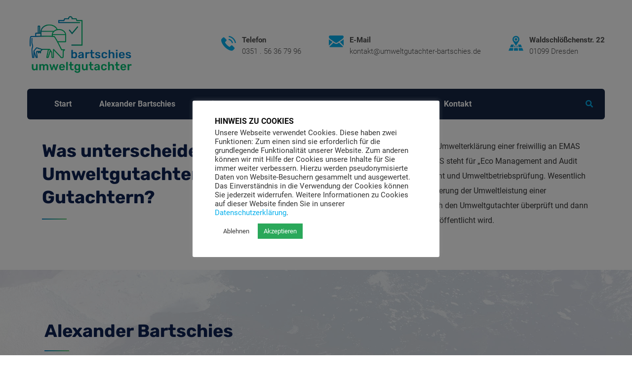

--- FILE ---
content_type: text/html; charset=UTF-8
request_url: https://www.umweltgutachter-bartschies.de/
body_size: 20180
content:
<!doctype html>
<html lang="de">
<head>
    <meta charset="UTF-8">
    <meta name="viewport" content="width=device-width, initial-scale=1">
    <link rel="profile" href="//gmpg.org/xfn/11">
    				<script>document.documentElement.className = document.documentElement.className + ' yes-js js_active js'</script>
			<title>Umweltgutachter Bartschies</title>
<meta name='robots' content='max-image-preview:large' />

<link rel="alternate" type="application/rss+xml" title="Umweltgutachter Bartschies &raquo; Feed" href="https://www.umweltgutachter-bartschies.de/feed/" />
<link rel="alternate" type="application/rss+xml" title="Umweltgutachter Bartschies &raquo; Kommentar-Feed" href="https://www.umweltgutachter-bartschies.de/comments/feed/" />
<script type="text/javascript">
/* <![CDATA[ */
window._wpemojiSettings = {"baseUrl":"https:\/\/s.w.org\/images\/core\/emoji\/14.0.0\/72x72\/","ext":".png","svgUrl":"https:\/\/s.w.org\/images\/core\/emoji\/14.0.0\/svg\/","svgExt":".svg","source":{"concatemoji":"https:\/\/www.umweltgutachter-bartschies.de\/wp-includes\/js\/wp-emoji-release.min.js?ver=6.4.7"}};
/*! This file is auto-generated */
!function(i,n){var o,s,e;function c(e){try{var t={supportTests:e,timestamp:(new Date).valueOf()};sessionStorage.setItem(o,JSON.stringify(t))}catch(e){}}function p(e,t,n){e.clearRect(0,0,e.canvas.width,e.canvas.height),e.fillText(t,0,0);var t=new Uint32Array(e.getImageData(0,0,e.canvas.width,e.canvas.height).data),r=(e.clearRect(0,0,e.canvas.width,e.canvas.height),e.fillText(n,0,0),new Uint32Array(e.getImageData(0,0,e.canvas.width,e.canvas.height).data));return t.every(function(e,t){return e===r[t]})}function u(e,t,n){switch(t){case"flag":return n(e,"\ud83c\udff3\ufe0f\u200d\u26a7\ufe0f","\ud83c\udff3\ufe0f\u200b\u26a7\ufe0f")?!1:!n(e,"\ud83c\uddfa\ud83c\uddf3","\ud83c\uddfa\u200b\ud83c\uddf3")&&!n(e,"\ud83c\udff4\udb40\udc67\udb40\udc62\udb40\udc65\udb40\udc6e\udb40\udc67\udb40\udc7f","\ud83c\udff4\u200b\udb40\udc67\u200b\udb40\udc62\u200b\udb40\udc65\u200b\udb40\udc6e\u200b\udb40\udc67\u200b\udb40\udc7f");case"emoji":return!n(e,"\ud83e\udef1\ud83c\udffb\u200d\ud83e\udef2\ud83c\udfff","\ud83e\udef1\ud83c\udffb\u200b\ud83e\udef2\ud83c\udfff")}return!1}function f(e,t,n){var r="undefined"!=typeof WorkerGlobalScope&&self instanceof WorkerGlobalScope?new OffscreenCanvas(300,150):i.createElement("canvas"),a=r.getContext("2d",{willReadFrequently:!0}),o=(a.textBaseline="top",a.font="600 32px Arial",{});return e.forEach(function(e){o[e]=t(a,e,n)}),o}function t(e){var t=i.createElement("script");t.src=e,t.defer=!0,i.head.appendChild(t)}"undefined"!=typeof Promise&&(o="wpEmojiSettingsSupports",s=["flag","emoji"],n.supports={everything:!0,everythingExceptFlag:!0},e=new Promise(function(e){i.addEventListener("DOMContentLoaded",e,{once:!0})}),new Promise(function(t){var n=function(){try{var e=JSON.parse(sessionStorage.getItem(o));if("object"==typeof e&&"number"==typeof e.timestamp&&(new Date).valueOf()<e.timestamp+604800&&"object"==typeof e.supportTests)return e.supportTests}catch(e){}return null}();if(!n){if("undefined"!=typeof Worker&&"undefined"!=typeof OffscreenCanvas&&"undefined"!=typeof URL&&URL.createObjectURL&&"undefined"!=typeof Blob)try{var e="postMessage("+f.toString()+"("+[JSON.stringify(s),u.toString(),p.toString()].join(",")+"));",r=new Blob([e],{type:"text/javascript"}),a=new Worker(URL.createObjectURL(r),{name:"wpTestEmojiSupports"});return void(a.onmessage=function(e){c(n=e.data),a.terminate(),t(n)})}catch(e){}c(n=f(s,u,p))}t(n)}).then(function(e){for(var t in e)n.supports[t]=e[t],n.supports.everything=n.supports.everything&&n.supports[t],"flag"!==t&&(n.supports.everythingExceptFlag=n.supports.everythingExceptFlag&&n.supports[t]);n.supports.everythingExceptFlag=n.supports.everythingExceptFlag&&!n.supports.flag,n.DOMReady=!1,n.readyCallback=function(){n.DOMReady=!0}}).then(function(){return e}).then(function(){var e;n.supports.everything||(n.readyCallback(),(e=n.source||{}).concatemoji?t(e.concatemoji):e.wpemoji&&e.twemoji&&(t(e.twemoji),t(e.wpemoji)))}))}((window,document),window._wpemojiSettings);
/* ]]> */
</script>
<style id='wp-emoji-styles-inline-css' type='text/css'>

	img.wp-smiley, img.emoji {
		display: inline !important;
		border: none !important;
		box-shadow: none !important;
		height: 1em !important;
		width: 1em !important;
		margin: 0 0.07em !important;
		vertical-align: -0.1em !important;
		background: none !important;
		padding: 0 !important;
	}
</style>
<link rel='stylesheet' id='wp-block-library-css' href='https://www.umweltgutachter-bartschies.de/wp-includes/css/dist/block-library/style.min.css?ver=6.4.7' type='text/css' media='all' />
<link rel='stylesheet' id='wc-block-vendors-style-css' href='https://www.umweltgutachter-bartschies.de/wp-content/plugins/woocommerce/packages/woocommerce-blocks/build/vendors-style.css?ver=2.7.3' type='text/css' media='all' />
<link rel='stylesheet' id='wc-block-style-css' href='https://www.umweltgutachter-bartschies.de/wp-content/plugins/woocommerce/packages/woocommerce-blocks/build/style.css?ver=2.7.3' type='text/css' media='all' />
<link rel='stylesheet' id='jquery-selectBox-css' href='https://www.umweltgutachter-bartschies.de/wp-content/plugins/yith-woocommerce-wishlist/assets/css/jquery.selectBox.css?ver=1.2.0' type='text/css' media='all' />
<link rel='stylesheet' id='yith-wcwl-font-awesome-css' href='https://www.umweltgutachter-bartschies.de/wp-content/plugins/yith-woocommerce-wishlist/assets/css/font-awesome.min.css?ver=4.7.0' type='text/css' media='all' />
<link rel='stylesheet' id='yith-wcwl-main-css' href='https://www.umweltgutachter-bartschies.de/wp-content/plugins/yith-woocommerce-wishlist/assets/css/style.css?ver=3.0.11' type='text/css' media='all' />
<style id='yith-wcwl-main-inline-css' type='text/css'>
.yith-wcwl-share li a{color: #FFFFFF;}.yith-wcwl-share li a:hover{color: #FFFFFF;}.yith-wcwl-share a.facebook{background: #39599E; background-color: #39599E;}.yith-wcwl-share a.facebook:hover{background: #39599E; background-color: #39599E;}.yith-wcwl-share a.twitter{background: #45AFE2; background-color: #45AFE2;}.yith-wcwl-share a.twitter:hover{background: #39599E; background-color: #39599E;}.yith-wcwl-share a.pinterest{background: #AB2E31; background-color: #AB2E31;}.yith-wcwl-share a.pinterest:hover{background: #39599E; background-color: #39599E;}.yith-wcwl-share a.email{background: #FBB102; background-color: #FBB102;}.yith-wcwl-share a.email:hover{background: #39599E; background-color: #39599E;}.yith-wcwl-share a.whatsapp{background: #00A901; background-color: #00A901;}.yith-wcwl-share a.whatsapp:hover{background: #39599E; background-color: #39599E;}
</style>
<style id='classic-theme-styles-inline-css' type='text/css'>
/*! This file is auto-generated */
.wp-block-button__link{color:#fff;background-color:#32373c;border-radius:9999px;box-shadow:none;text-decoration:none;padding:calc(.667em + 2px) calc(1.333em + 2px);font-size:1.125em}.wp-block-file__button{background:#32373c;color:#fff;text-decoration:none}
</style>
<style id='global-styles-inline-css' type='text/css'>
body{--wp--preset--color--black: #000000;--wp--preset--color--cyan-bluish-gray: #abb8c3;--wp--preset--color--white: #ffffff;--wp--preset--color--pale-pink: #f78da7;--wp--preset--color--vivid-red: #cf2e2e;--wp--preset--color--luminous-vivid-orange: #ff6900;--wp--preset--color--luminous-vivid-amber: #fcb900;--wp--preset--color--light-green-cyan: #7bdcb5;--wp--preset--color--vivid-green-cyan: #00d084;--wp--preset--color--pale-cyan-blue: #8ed1fc;--wp--preset--color--vivid-cyan-blue: #0693e3;--wp--preset--color--vivid-purple: #9b51e0;--wp--preset--gradient--vivid-cyan-blue-to-vivid-purple: linear-gradient(135deg,rgba(6,147,227,1) 0%,rgb(155,81,224) 100%);--wp--preset--gradient--light-green-cyan-to-vivid-green-cyan: linear-gradient(135deg,rgb(122,220,180) 0%,rgb(0,208,130) 100%);--wp--preset--gradient--luminous-vivid-amber-to-luminous-vivid-orange: linear-gradient(135deg,rgba(252,185,0,1) 0%,rgba(255,105,0,1) 100%);--wp--preset--gradient--luminous-vivid-orange-to-vivid-red: linear-gradient(135deg,rgba(255,105,0,1) 0%,rgb(207,46,46) 100%);--wp--preset--gradient--very-light-gray-to-cyan-bluish-gray: linear-gradient(135deg,rgb(238,238,238) 0%,rgb(169,184,195) 100%);--wp--preset--gradient--cool-to-warm-spectrum: linear-gradient(135deg,rgb(74,234,220) 0%,rgb(151,120,209) 20%,rgb(207,42,186) 40%,rgb(238,44,130) 60%,rgb(251,105,98) 80%,rgb(254,248,76) 100%);--wp--preset--gradient--blush-light-purple: linear-gradient(135deg,rgb(255,206,236) 0%,rgb(152,150,240) 100%);--wp--preset--gradient--blush-bordeaux: linear-gradient(135deg,rgb(254,205,165) 0%,rgb(254,45,45) 50%,rgb(107,0,62) 100%);--wp--preset--gradient--luminous-dusk: linear-gradient(135deg,rgb(255,203,112) 0%,rgb(199,81,192) 50%,rgb(65,88,208) 100%);--wp--preset--gradient--pale-ocean: linear-gradient(135deg,rgb(255,245,203) 0%,rgb(182,227,212) 50%,rgb(51,167,181) 100%);--wp--preset--gradient--electric-grass: linear-gradient(135deg,rgb(202,248,128) 0%,rgb(113,206,126) 100%);--wp--preset--gradient--midnight: linear-gradient(135deg,rgb(2,3,129) 0%,rgb(40,116,252) 100%);--wp--preset--font-size--small: 13px;--wp--preset--font-size--medium: 20px;--wp--preset--font-size--large: 36px;--wp--preset--font-size--x-large: 42px;--wp--preset--spacing--20: 0.44rem;--wp--preset--spacing--30: 0.67rem;--wp--preset--spacing--40: 1rem;--wp--preset--spacing--50: 1.5rem;--wp--preset--spacing--60: 2.25rem;--wp--preset--spacing--70: 3.38rem;--wp--preset--spacing--80: 5.06rem;--wp--preset--shadow--natural: 6px 6px 9px rgba(0, 0, 0, 0.2);--wp--preset--shadow--deep: 12px 12px 50px rgba(0, 0, 0, 0.4);--wp--preset--shadow--sharp: 6px 6px 0px rgba(0, 0, 0, 0.2);--wp--preset--shadow--outlined: 6px 6px 0px -3px rgba(255, 255, 255, 1), 6px 6px rgba(0, 0, 0, 1);--wp--preset--shadow--crisp: 6px 6px 0px rgba(0, 0, 0, 1);}:where(.is-layout-flex){gap: 0.5em;}:where(.is-layout-grid){gap: 0.5em;}body .is-layout-flow > .alignleft{float: left;margin-inline-start: 0;margin-inline-end: 2em;}body .is-layout-flow > .alignright{float: right;margin-inline-start: 2em;margin-inline-end: 0;}body .is-layout-flow > .aligncenter{margin-left: auto !important;margin-right: auto !important;}body .is-layout-constrained > .alignleft{float: left;margin-inline-start: 0;margin-inline-end: 2em;}body .is-layout-constrained > .alignright{float: right;margin-inline-start: 2em;margin-inline-end: 0;}body .is-layout-constrained > .aligncenter{margin-left: auto !important;margin-right: auto !important;}body .is-layout-constrained > :where(:not(.alignleft):not(.alignright):not(.alignfull)){max-width: var(--wp--style--global--content-size);margin-left: auto !important;margin-right: auto !important;}body .is-layout-constrained > .alignwide{max-width: var(--wp--style--global--wide-size);}body .is-layout-flex{display: flex;}body .is-layout-flex{flex-wrap: wrap;align-items: center;}body .is-layout-flex > *{margin: 0;}body .is-layout-grid{display: grid;}body .is-layout-grid > *{margin: 0;}:where(.wp-block-columns.is-layout-flex){gap: 2em;}:where(.wp-block-columns.is-layout-grid){gap: 2em;}:where(.wp-block-post-template.is-layout-flex){gap: 1.25em;}:where(.wp-block-post-template.is-layout-grid){gap: 1.25em;}.has-black-color{color: var(--wp--preset--color--black) !important;}.has-cyan-bluish-gray-color{color: var(--wp--preset--color--cyan-bluish-gray) !important;}.has-white-color{color: var(--wp--preset--color--white) !important;}.has-pale-pink-color{color: var(--wp--preset--color--pale-pink) !important;}.has-vivid-red-color{color: var(--wp--preset--color--vivid-red) !important;}.has-luminous-vivid-orange-color{color: var(--wp--preset--color--luminous-vivid-orange) !important;}.has-luminous-vivid-amber-color{color: var(--wp--preset--color--luminous-vivid-amber) !important;}.has-light-green-cyan-color{color: var(--wp--preset--color--light-green-cyan) !important;}.has-vivid-green-cyan-color{color: var(--wp--preset--color--vivid-green-cyan) !important;}.has-pale-cyan-blue-color{color: var(--wp--preset--color--pale-cyan-blue) !important;}.has-vivid-cyan-blue-color{color: var(--wp--preset--color--vivid-cyan-blue) !important;}.has-vivid-purple-color{color: var(--wp--preset--color--vivid-purple) !important;}.has-black-background-color{background-color: var(--wp--preset--color--black) !important;}.has-cyan-bluish-gray-background-color{background-color: var(--wp--preset--color--cyan-bluish-gray) !important;}.has-white-background-color{background-color: var(--wp--preset--color--white) !important;}.has-pale-pink-background-color{background-color: var(--wp--preset--color--pale-pink) !important;}.has-vivid-red-background-color{background-color: var(--wp--preset--color--vivid-red) !important;}.has-luminous-vivid-orange-background-color{background-color: var(--wp--preset--color--luminous-vivid-orange) !important;}.has-luminous-vivid-amber-background-color{background-color: var(--wp--preset--color--luminous-vivid-amber) !important;}.has-light-green-cyan-background-color{background-color: var(--wp--preset--color--light-green-cyan) !important;}.has-vivid-green-cyan-background-color{background-color: var(--wp--preset--color--vivid-green-cyan) !important;}.has-pale-cyan-blue-background-color{background-color: var(--wp--preset--color--pale-cyan-blue) !important;}.has-vivid-cyan-blue-background-color{background-color: var(--wp--preset--color--vivid-cyan-blue) !important;}.has-vivid-purple-background-color{background-color: var(--wp--preset--color--vivid-purple) !important;}.has-black-border-color{border-color: var(--wp--preset--color--black) !important;}.has-cyan-bluish-gray-border-color{border-color: var(--wp--preset--color--cyan-bluish-gray) !important;}.has-white-border-color{border-color: var(--wp--preset--color--white) !important;}.has-pale-pink-border-color{border-color: var(--wp--preset--color--pale-pink) !important;}.has-vivid-red-border-color{border-color: var(--wp--preset--color--vivid-red) !important;}.has-luminous-vivid-orange-border-color{border-color: var(--wp--preset--color--luminous-vivid-orange) !important;}.has-luminous-vivid-amber-border-color{border-color: var(--wp--preset--color--luminous-vivid-amber) !important;}.has-light-green-cyan-border-color{border-color: var(--wp--preset--color--light-green-cyan) !important;}.has-vivid-green-cyan-border-color{border-color: var(--wp--preset--color--vivid-green-cyan) !important;}.has-pale-cyan-blue-border-color{border-color: var(--wp--preset--color--pale-cyan-blue) !important;}.has-vivid-cyan-blue-border-color{border-color: var(--wp--preset--color--vivid-cyan-blue) !important;}.has-vivid-purple-border-color{border-color: var(--wp--preset--color--vivid-purple) !important;}.has-vivid-cyan-blue-to-vivid-purple-gradient-background{background: var(--wp--preset--gradient--vivid-cyan-blue-to-vivid-purple) !important;}.has-light-green-cyan-to-vivid-green-cyan-gradient-background{background: var(--wp--preset--gradient--light-green-cyan-to-vivid-green-cyan) !important;}.has-luminous-vivid-amber-to-luminous-vivid-orange-gradient-background{background: var(--wp--preset--gradient--luminous-vivid-amber-to-luminous-vivid-orange) !important;}.has-luminous-vivid-orange-to-vivid-red-gradient-background{background: var(--wp--preset--gradient--luminous-vivid-orange-to-vivid-red) !important;}.has-very-light-gray-to-cyan-bluish-gray-gradient-background{background: var(--wp--preset--gradient--very-light-gray-to-cyan-bluish-gray) !important;}.has-cool-to-warm-spectrum-gradient-background{background: var(--wp--preset--gradient--cool-to-warm-spectrum) !important;}.has-blush-light-purple-gradient-background{background: var(--wp--preset--gradient--blush-light-purple) !important;}.has-blush-bordeaux-gradient-background{background: var(--wp--preset--gradient--blush-bordeaux) !important;}.has-luminous-dusk-gradient-background{background: var(--wp--preset--gradient--luminous-dusk) !important;}.has-pale-ocean-gradient-background{background: var(--wp--preset--gradient--pale-ocean) !important;}.has-electric-grass-gradient-background{background: var(--wp--preset--gradient--electric-grass) !important;}.has-midnight-gradient-background{background: var(--wp--preset--gradient--midnight) !important;}.has-small-font-size{font-size: var(--wp--preset--font-size--small) !important;}.has-medium-font-size{font-size: var(--wp--preset--font-size--medium) !important;}.has-large-font-size{font-size: var(--wp--preset--font-size--large) !important;}.has-x-large-font-size{font-size: var(--wp--preset--font-size--x-large) !important;}
.wp-block-navigation a:where(:not(.wp-element-button)){color: inherit;}
:where(.wp-block-post-template.is-layout-flex){gap: 1.25em;}:where(.wp-block-post-template.is-layout-grid){gap: 1.25em;}
:where(.wp-block-columns.is-layout-flex){gap: 2em;}:where(.wp-block-columns.is-layout-grid){gap: 2em;}
.wp-block-pullquote{font-size: 1.5em;line-height: 1.6;}
</style>
<link rel='stylesheet' id='cf7mls-css' href='https://www.umweltgutachter-bartschies.de/wp-content/plugins/contact-form-7-multi-step/assets/frontend/css/cf7mls.css?ver=2.3' type='text/css' media='all' />
<link rel='stylesheet' id='cf7mls_progress_bar-css' href='https://www.umweltgutachter-bartschies.de/wp-content/plugins/contact-form-7-multi-step/assets/frontend/css/progress_bar.css?ver=2.3' type='text/css' media='all' />
<link rel='stylesheet' id='cf7mls_animate-css' href='https://www.umweltgutachter-bartschies.de/wp-content/plugins/contact-form-7-multi-step/assets/frontend/animate/animate.min.css?ver=2.3' type='text/css' media='all' />
<link rel='stylesheet' id='contact-form-7-css' href='https://www.umweltgutachter-bartschies.de/wp-content/plugins/contact-form-7/includes/css/styles.css?ver=5.2' type='text/css' media='all' />
<link rel='stylesheet' id='cookie-law-info-css' href='https://www.umweltgutachter-bartschies.de/wp-content/plugins/cookie-law-info/public/css/cookie-law-info-public.css?ver=1.9.1' type='text/css' media='all' />
<link rel='stylesheet' id='cookie-law-info-gdpr-css' href='https://www.umweltgutachter-bartschies.de/wp-content/plugins/cookie-law-info/public/css/cookie-law-info-gdpr.css?ver=1.9.1' type='text/css' media='all' />
<link rel='stylesheet' id='woocommerce-layout-css' href='https://www.umweltgutachter-bartschies.de/wp-content/plugins/woocommerce/assets/css/woocommerce-layout.css?ver=4.3.6' type='text/css' media='all' />
<link rel='stylesheet' id='woocommerce-smallscreen-css' href='https://www.umweltgutachter-bartschies.de/wp-content/plugins/woocommerce/assets/css/woocommerce-smallscreen.css?ver=4.3.6' type='text/css' media='only screen and (max-width: 768px)' />
<link rel='stylesheet' id='woocommerce-general-css' href='https://www.umweltgutachter-bartschies.de/wp-content/plugins/woocommerce/assets/css/woocommerce.css?ver=4.3.6' type='text/css' media='all' />
<style id='woocommerce-inline-inline-css' type='text/css'>
.woocommerce form .form-row .required { visibility: visible; }
</style>
<link rel='stylesheet' id='yith-quick-view-css' href='https://www.umweltgutachter-bartschies.de/wp-content/plugins/yith-woocommerce-quick-view/assets/css/yith-quick-view.css?ver=1.4.2' type='text/css' media='all' />
<style id='yith-quick-view-inline-css' type='text/css'>

				#yith-quick-view-modal .yith-wcqv-main{background:#ffffff;}
				#yith-quick-view-close{color:#cdcdcd;}
				#yith-quick-view-close:hover{color:#ff0000;}
</style>
<link rel='stylesheet' id='woocommerce_prettyPhoto_css-css' href='//www.umweltgutachter-bartschies.de/wp-content/plugins/woocommerce/assets/css/prettyPhoto.css?ver=6.4.7' type='text/css' media='all' />
<link rel='stylesheet' id='bootstrap-css' href='https://www.umweltgutachter-bartschies.de/wp-content/themes/consultio/assets/css/bootstrap.min.css?ver=4.0.0' type='text/css' media='all' />
<link rel='stylesheet' id='font-awesome-css' href='https://www.umweltgutachter-bartschies.de/wp-content/plugins/elementor/assets/lib/font-awesome/css/font-awesome.min.css?ver=4.7.0' type='text/css' media='all' />
<style id='font-awesome-inline-css' type='text/css'>
[data-font="FontAwesome"]:before {font-family: 'FontAwesome' !important;content: attr(data-icon) !important;speak: none !important;font-weight: normal !important;font-variant: normal !important;text-transform: none !important;line-height: 1 !important;font-style: normal !important;-webkit-font-smoothing: antialiased !important;-moz-osx-font-smoothing: grayscale !important;}
</style>
<link rel='stylesheet' id='font-awesome-v5-css' href='https://www.umweltgutachter-bartschies.de/wp-content/themes/consultio/assets/css/font-awesome5.min.css?ver=5.8.0' type='text/css' media='all' />
<link rel='stylesheet' id='font-flaticon-css' href='https://www.umweltgutachter-bartschies.de/wp-content/themes/consultio/assets/css/flaticon.css?ver=2.2.0' type='text/css' media='all' />
<link rel='stylesheet' id='font-flaticon-v2-css' href='https://www.umweltgutachter-bartschies.de/wp-content/themes/consultio/assets/css/flaticon-v2.css?ver=2.2.0' type='text/css' media='all' />
<link rel='stylesheet' id='font-flaticon-v3-css' href='https://www.umweltgutachter-bartschies.de/wp-content/themes/consultio/assets/css/flaticon-v3.css?ver=2.2.0' type='text/css' media='all' />
<link rel='stylesheet' id='font-flaticon-v4-css' href='https://www.umweltgutachter-bartschies.de/wp-content/themes/consultio/assets/css/flaticon-v4.css?ver=2.2.0' type='text/css' media='all' />
<link rel='stylesheet' id='font-flaticon-v5-css' href='https://www.umweltgutachter-bartschies.de/wp-content/themes/consultio/assets/css/flaticon-v5.css?ver=2.2.0' type='text/css' media='all' />
<link rel='stylesheet' id='font-material-icon-css' href='https://www.umweltgutachter-bartschies.de/wp-content/themes/consultio/assets/css/material-design-iconic-font.min.css?ver=2.2.0' type='text/css' media='all' />
<link rel='stylesheet' id='magnific-popup-css' href='https://www.umweltgutachter-bartschies.de/wp-content/themes/consultio/assets/css/magnific-popup.css?ver=1.0.0' type='text/css' media='all' />
<link rel='stylesheet' id='animate-css' href='https://www.umweltgutachter-bartschies.de/wp-content/themes/consultio/assets/css/animate.css?ver=1.0.0' type='text/css' media='all' />
<link rel='stylesheet' id='consultio-theme-css' href='https://www.umweltgutachter-bartschies.de/wp-content/themes/consultio/assets/css/theme.css?ver=1.1.7' type='text/css' media='all' />
<style id='consultio-theme-inline-css' type='text/css'>
#ct-header-wrap.ct-header-layout3 #ct-header:not(.h-fixed), #ct-header-wrap.ct-header-layout6 #ct-header:not(.h-fixed), #ct-header-wrap.ct-header-layout8 .ct-header-main:not(.h-fixed) .ct-header-navigation, #ct-header-wrap.ct-header-layout9 #ct-header:not(.h-fixed) { background-color: #0d2252 !important; }#ct-header-wrap.ct-header-layout1 #ct-header-top, #ct-header-wrap.ct-header-layout6 #ct-header-top { background-color: #0D2252 !important; }		@media screen and (min-width: 1200px) {
			#ct-header-wrap .ct-header-branding a img { max-height: 120px !important; }#ct-header-wrap .ct-header-main.h-fixed .ct-header-branding a img { max-height: 80px !important; }		}
        @media screen and (max-width: 1199px) {
		#ct-header-wrap .ct-header-branding a img, #ct-header-wrap .ct-logo-mobile img { max-height: 60px !important; }        }
        		@media screen and (min-width: 1200px) {
				}
		
</style>
<link rel='stylesheet' id='consultio-style-css' href='https://www.umweltgutachter-bartschies.de/wp-content/themes/consultio/style.css?ver=6.4.7' type='text/css' media='all' />
<link rel='stylesheet' id='consultio-google-fonts-css' href='https://www.umweltgutachter-bartschies.de/wp-content/uploads/omgf/consultio-google-fonts/consultio-google-fonts.css?ver=1666359613' type='text/css' media='all' />
<link rel='stylesheet' id='meks-flickr-widget-css' href='https://www.umweltgutachter-bartschies.de/wp-content/plugins/meks-simple-flickr-widget/css/style.css?ver=1.1.3' type='text/css' media='all' />
<link rel='stylesheet' id='newsletter-css' href='https://www.umweltgutachter-bartschies.de/wp-content/plugins/newsletter/style.css?ver=6.8.2' type='text/css' media='all' />
<link rel='stylesheet' id='elementor-icons-css' href='https://www.umweltgutachter-bartschies.de/wp-content/plugins/elementor/assets/lib/eicons/css/elementor-icons.min.css?ver=5.7.0' type='text/css' media='all' />
<link rel='stylesheet' id='elementor-animations-css' href='https://www.umweltgutachter-bartschies.de/wp-content/plugins/elementor/assets/lib/animations/animations.min.css?ver=2.9.14' type='text/css' media='all' />
<link rel='stylesheet' id='elementor-frontend-css' href='https://www.umweltgutachter-bartschies.de/wp-content/plugins/elementor/assets/css/frontend.min.css?ver=2.9.14' type='text/css' media='all' />
<link rel='stylesheet' id='elementor-global-css' href='https://www.umweltgutachter-bartschies.de/wp-content/uploads/elementor/css/global.css?ver=1601552970' type='text/css' media='all' />
<link rel='stylesheet' id='elementor-post-4865-css' href='https://www.umweltgutachter-bartschies.de/wp-content/uploads/elementor/css/post-4865.css?ver=1630487529' type='text/css' media='all' />
<link rel='stylesheet' id='redux-google-fonts-ct_theme_options-css' href='https://www.umweltgutachter-bartschies.de/wp-content/uploads/omgf/redux-google-fonts-ct_theme_options/redux-google-fonts-ct_theme_options.css?ver=1666359613' type='text/css' media='all' />
<link rel='stylesheet' id='google-fonts-1-css' href='https://www.umweltgutachter-bartschies.de/wp-content/uploads/omgf/google-fonts-1/google-fonts-1.css?ver=1666359613' type='text/css' media='all' />
<link rel='stylesheet' id='elementor-icons-shared-0-css' href='https://www.umweltgutachter-bartschies.de/wp-content/plugins/elementor/assets/lib/font-awesome/css/fontawesome.min.css?ver=5.12.0' type='text/css' media='all' />
<link rel='stylesheet' id='elementor-icons-fa-solid-css' href='https://www.umweltgutachter-bartschies.de/wp-content/plugins/elementor/assets/lib/font-awesome/css/solid.min.css?ver=5.12.0' type='text/css' media='all' />
<script type="text/javascript" src="https://www.umweltgutachter-bartschies.de/wp-includes/js/jquery/jquery.min.js?ver=3.7.1" id="jquery-core-js"></script>
<script type="text/javascript" src="https://www.umweltgutachter-bartschies.de/wp-includes/js/jquery/jquery-migrate.min.js?ver=3.4.1" id="jquery-migrate-js"></script>
<script type="text/javascript" src="https://www.umweltgutachter-bartschies.de/wp-content/plugins/case-theme-core/assets/js/main.js?ver=1.0.0" id="ct-main-js-js"></script>
<script type="text/javascript" id="cookie-law-info-js-extra">
/* <![CDATA[ */
var Cli_Data = {"nn_cookie_ids":[],"cookielist":[],"ccpaEnabled":"","ccpaRegionBased":"","ccpaBarEnabled":"","ccpaType":"gdpr","js_blocking":"1","custom_integration":"","triggerDomRefresh":""};
var cli_cookiebar_settings = {"animate_speed_hide":"500","animate_speed_show":"500","background":"#FFF","border":"#b1a6a6c2","border_on":"","button_1_button_colour":"#2aa85a","button_1_button_hover":"#228648","button_1_link_colour":"#fff","button_1_as_button":"1","button_1_new_win":"","button_2_button_colour":"#333","button_2_button_hover":"#292929","button_2_link_colour":"#444","button_2_as_button":"","button_2_hidebar":"","button_3_button_colour":"#ffffff","button_3_button_hover":"#cccccc","button_3_link_colour":"#353535","button_3_as_button":"1","button_3_new_win":"","button_4_button_colour":"#000","button_4_button_hover":"#000000","button_4_link_colour":"#ffffff","button_4_as_button":"","font_family":"inherit","header_fix":"","notify_animate_hide":"1","notify_animate_show":"","notify_div_id":"#cookie-law-info-bar","notify_position_horizontal":"right","notify_position_vertical":"bottom","scroll_close":"","scroll_close_reload":"","accept_close_reload":"","reject_close_reload":"","showagain_tab":"1","showagain_background":"#fff","showagain_border":"#000","showagain_div_id":"#cookie-law-info-again","showagain_x_position":"20px","text":"#333333","show_once_yn":"","show_once":"","logging_on":"","as_popup":"","popup_overlay":"1","bar_heading_text":"HINWEIS ZU COOKIES","cookie_bar_as":"popup","popup_showagain_position":"bottom-right","widget_position":"left"};
var log_object = {"ajax_url":"https:\/\/www.umweltgutachter-bartschies.de\/wp-admin\/admin-ajax.php"};
/* ]]> */
</script>
<script type="text/javascript" src="https://www.umweltgutachter-bartschies.de/wp-content/plugins/cookie-law-info/public/js/cookie-law-info-public.js?ver=1.9.1" id="cookie-law-info-js"></script>
<script type="text/javascript" src="https://www.umweltgutachter-bartschies.de/wp-content/themes/consultio/elementor/js/ct-inline-css.js?ver=1.1.7" id="ct-inline-css-js-js"></script>
<link rel="https://api.w.org/" href="https://www.umweltgutachter-bartschies.de/wp-json/" /><link rel="alternate" type="application/json" href="https://www.umweltgutachter-bartschies.de/wp-json/wp/v2/pages/4865" /><link rel="EditURI" type="application/rsd+xml" title="RSD" href="https://www.umweltgutachter-bartschies.de/xmlrpc.php?rsd" />
<meta name="generator" content="WordPress 6.4.7" />
<meta name="generator" content="WooCommerce 4.3.6" />
<link rel="canonical" href="https://www.umweltgutachter-bartschies.de/" />
<link rel='shortlink' href='https://www.umweltgutachter-bartschies.de/' />
<link rel="alternate" type="application/json+oembed" href="https://www.umweltgutachter-bartschies.de/wp-json/oembed/1.0/embed?url=https%3A%2F%2Fwww.umweltgutachter-bartschies.de%2F" />
<link rel="alternate" type="text/xml+oembed" href="https://www.umweltgutachter-bartschies.de/wp-json/oembed/1.0/embed?url=https%3A%2F%2Fwww.umweltgutachter-bartschies.de%2F&#038;format=xml" />
<style type="text/css">div[id^="wpcf7-f5267-p"] button.cf7mls_next {   }div[id^="wpcf7-f5267-p"] button.cf7mls_back {   }div[id^="wpcf7-f8-p"] button.cf7mls_next {   }div[id^="wpcf7-f8-p"] button.cf7mls_back {   }div[id^="wpcf7-f4822-p"] button.cf7mls_next {   }div[id^="wpcf7-f4822-p"] button.cf7mls_back {   }div[id^="wpcf7-f4153-p"] button.cf7mls_next {   }div[id^="wpcf7-f4153-p"] button.cf7mls_back {   }div[id^="wpcf7-f4152-p"] button.cf7mls_next {   }div[id^="wpcf7-f4152-p"] button.cf7mls_back {   }div[id^="wpcf7-f4151-p"] button.cf7mls_next {   }div[id^="wpcf7-f4151-p"] button.cf7mls_back {   }div[id^="wpcf7-f4136-p"] button.cf7mls_next {   }div[id^="wpcf7-f4136-p"] button.cf7mls_back {   }div[id^="wpcf7-f3851-p"] button.cf7mls_next {   }div[id^="wpcf7-f3851-p"] button.cf7mls_back {   }div[id^="wpcf7-f3823-p"] button.cf7mls_next {   }div[id^="wpcf7-f3823-p"] button.cf7mls_back {   }div[id^="wpcf7-f3167-p"] button.cf7mls_next {   }div[id^="wpcf7-f3167-p"] button.cf7mls_back {   }</style><link rel="icon" type="image/png" href="https://www.umweltgutachter-bartschies.de/wp-content/uploads/2020/10/favicon_ug_bartschies.png"/>	<noscript><style>.woocommerce-product-gallery{ opacity: 1 !important; }</style></noscript>
			<style type="text/css" id="wp-custom-css">
			#ct-header-top {
	display: none;
}

.ct-main-menu > li > a:hover, .ct-main-menu > li > a.current, .ct-main-menu > li.current_page_item > a, .ct-main-menu > li.current-menu-item > a, .ct-main-menu > li.current_page_ancestor > a, .ct-main-menu > li.current-menu-ancestor > a {
	color: #0D2252;
}		</style>
		<style type="text/css" title="dynamic-css" class="options-output">body #pagetitle{background-image:url('https://www.umweltgutachter-bartschies.de/wp-content/uploads/2020/10/pagetitel01.jpg');}body #pagetitle{padding-top:116px;padding-bottom:116px;}a{color:#05afec;}a:hover{color:#00bb70;}a:active{color:#00bb70;}h1,.h1,.text-heading{font-family:Rubik;line-height:42px;font-weight:700;font-style:normal;font-size:40px;}h2,.h2{font-family:Rubik;line-height:32px;font-weight:700;font-style:normal;font-size:30px;}h3,.h3{font-family:Rubik;line-height:20px;font-weight:700;font-style:normal;font-size:18px;}</style><style id="ct-page-dynamic-css" data-type="redux-output-css">#content{padding-top:0;padding-bottom:0;}</style></head>

<body class="home page-template-default page page-id-4865 theme-consultio woocommerce-no-js redux-page  site-h15 body-default-font header-sticky  btn-type-gradient  fixed-footer  mobile-header-light elementor-default elementor-kit-4994 elementor-page elementor-page-4865">
        <div id="page" class="site">
                <div id="ct-loadding" class="ct-loader style3">
                                <div class="ct-spinner3">
                      <div class="double-bounce1"></div>
                      <div class="double-bounce2"></div>
                    </div>
                            </div>
    <header id="ct-masthead">
    <div id="ct-header-wrap" class="ct-header-layout15 fixed-height is-sticky ">
        
        <div id="ct-header-top" class="ct-header-top6">
            <div class="container">
                <div class="row">
                                        <div class="ct-header-social">
                                            </div>
                                    </div>
            </div>
        </div>
        
        <div id="ct-header-middle">
            <div class="container">
                <div class="row">
                    <div class="ct-header-branding">
                        <a class="logo-dark" href="https://www.umweltgutachter-bartschies.de/" title="Umweltgutachter Bartschies" rel="home"><img src="https://www.umweltgutachter-bartschies.de/wp-content/uploads/2020/10/logo_ug_bartschies_.png" alt="Umweltgutachter Bartschies"/></a><a class="logo-light" href="https://www.umweltgutachter-bartschies.de/" title="Umweltgutachter Bartschies" rel="home"><img src="https://www.umweltgutachter-bartschies.de/wp-content/uploads/2020/10/logo_ug_bartschies_light_.png" alt="Umweltgutachter Bartschies"/></a><a class="logo-mobile" href="https://www.umweltgutachter-bartschies.de/" title="Umweltgutachter Bartschies" rel="home"><img src="https://www.umweltgutachter-bartschies.de/wp-content/uploads/2020/10/logo_ug_bartschies_.png" alt="Umweltgutachter Bartschies"/></a>                    </div>
                    <div class="ct-header-holder">
                                                    <div class="ct-header-info-item ct-header-call">
                                <div class="h-item-icon">
                                    <i class="flaticon-telephone"></i>
                                </div>
                                <div class="h-item-meta">
                                    <label>Telefon</label>
                                    <span>0351 . 56 36 79 96 </span>
                                </div>
                                                                    <a href="tel:0351 . 56 36 79 96 " target="_blank" class="h-item-link"></a>
                                                            </div>
                                                                            <div class="ct-header-info-item ct-header-address">
                                <div class="h-item-icon">
                                    <i class="flaticonv3-envelope"></i>
                                </div>
                                <div class="h-item-meta">
                                    <label>E-Mail</label>
                                    <span>kontakt@umweltgutachter-bartschies.de</span>
                                </div>
                                                                    <a href="mailto:mailto: kontakt@umweltgutachter-bartschies.de" target="_blank" class="h-item-link"></a>
                                                            </div>
                                                                            <div class="ct-header-info-item ct-header-address">
                                <div class="h-item-icon">
                                    <i class="flaticon-map"></i>
                                </div>
                                <div class="h-item-meta">
                                    <label>Waldschlößchenstr. 22</label>
                                    <span>01099 Dresden</span>
                                </div>
                                                                    <a href="https://goo.gl/maps/DNj54i4xw9u7JiSL6" target="_blank" class="h-item-link"></a>
                                                            </div>
                                            </div>
                </div>
            </div>
        </div>
        <div id="ct-header" class="ct-header-main">
            <div class="container">
                <div class="row">
                    <div class="ct-header-branding">
                        <a class="logo-dark" href="https://www.umweltgutachter-bartschies.de/" title="Umweltgutachter Bartschies" rel="home"><img src="https://www.umweltgutachter-bartschies.de/wp-content/uploads/2020/10/logo_ug_bartschies_.png" alt="Umweltgutachter Bartschies"/></a><a class="logo-light" href="https://www.umweltgutachter-bartschies.de/" title="Umweltgutachter Bartschies" rel="home"><img src="https://www.umweltgutachter-bartschies.de/wp-content/uploads/2020/10/logo_ug_bartschies_light_.png" alt="Umweltgutachter Bartschies"/></a><a class="logo-mobile" href="https://www.umweltgutachter-bartschies.de/" title="Umweltgutachter Bartschies" rel="home"><img src="https://www.umweltgutachter-bartschies.de/wp-content/uploads/2020/10/logo_ug_bartschies_.png" alt="Umweltgutachter Bartschies"/></a>                    </div>
                    <div class="ct-header-navigation">
                        <div class="ct-header-navigation-bg">
                            <nav class="ct-main-navigation">
                                <div class="ct-main-navigation-inner">
                                                                            <div class="ct-logo-mobile">
                                            <a href="" title="" rel="home"><img src="https://www.umweltgutachter-bartschies.de/wp-content/uploads/2020/10/logo_ug_bartschies_.png" alt=""/></a>
                                        </div>
                                                                            <div class="header-mobile-search">
        <form role="search" method="get" action="https://www.umweltgutachter-bartschies.de/">
            <input type="text" placeholder="Search..." name="s" class="search-field" />
            <button type="submit" class="search-submit"><i class="fac fac-search"></i></button>
        </form>
    </div>
                                    <ul id="ct-main-menu" class="ct-main-menu sub-hover clearfix"><li id="menu-item-4863" class="menu-item menu-item-type-custom menu-item-object-custom current-menu-item current_page_item menu-item-home menu-item-4863"><a href="https://www.umweltgutachter-bartschies.de/" aria-current="page"><span>Start</span></a></li>
<li id="menu-item-5244" class="menu-item menu-item-type-custom menu-item-object-custom current-menu-item current_page_item menu-item-home menu-item-5244"><a href="https://www.umweltgutachter-bartschies.de/#alexander-bartschies" aria-current="page"><span>Alexander Bartschies</span></a></li>
<li id="menu-item-5245" class="menu-item menu-item-type-custom menu-item-object-custom current-menu-item current_page_item menu-item-home menu-item-5245"><a href="https://www.umweltgutachter-bartschies.de/#leistungen" aria-current="page"><span>Leistungen</span></a></li>
<li id="menu-item-5246" class="menu-item menu-item-type-custom menu-item-object-custom current-menu-item current_page_item menu-item-home menu-item-5246"><a href="https://www.umweltgutachter-bartschies.de/#referenzen" aria-current="page"><span>Referenzen</span></a></li>
<li id="menu-item-5247" class="menu-item menu-item-type-custom menu-item-object-custom current-menu-item current_page_item menu-item-home menu-item-5247"><a href="https://www.umweltgutachter-bartschies.de/#aktuelles" aria-current="page"><span>Aktuelles</span></a></li>
<li id="menu-item-5397" class="menu-item menu-item-type-custom menu-item-object-custom menu-item-5397"><a href="https://www.umweltgutachter-bartschies.de/blog"><span>Blog</span></a></li>
<li id="menu-item-5282" class="menu-item menu-item-type-custom menu-item-object-custom current-menu-item current_page_item menu-item-home menu-item-5282"><a href="https://www.umweltgutachter-bartschies.de/#kontakt" aria-current="page"><span>Kontakt</span></a></li>
</ul>                                    <div class="ct-header-holder ct-header-holder-mobile">
                                                                                    <div class="ct-header-info-item ct-header-call">
                                                <div class="h-item-icon">
                                                    <i class="flaticon-telephone"></i>
                                                </div>
                                                <div class="h-item-meta">
                                                    <label>Telefon</label>
                                                    <span>0351 . 56 36 79 96 </span>
                                                </div>
                                                                                                    <a href="tel:0351 . 56 36 79 96 " target="_blank" class="h-item-link"></a>
                                                                                            </div>
                                                                                                                            <div class="ct-header-info-item ct-header-address">
                                                <div class="h-item-icon">
                                                    <i class="flaticonv3-envelope"></i>
                                                </div>
                                                <div class="h-item-meta">
                                                    <label>E-Mail</label>
                                                    <span>kontakt@umweltgutachter-bartschies.de</span>
                                                </div>
                                                                                                    <a href="mailto:mailto: kontakt@umweltgutachter-bartschies.de" target="_blank" class="h-item-link"></a>
                                                                                            </div>
                                                                                                                            <div class="ct-header-info-item ct-header-address">
                                                <div class="h-item-icon">
                                                    <i class="flaticon-map"></i>
                                                </div>
                                                <div class="h-item-meta">
                                                    <label>Waldschlößchenstr. 22</label>
                                                    <span>01099 Dresden</span>
                                                </div>
                                                                                                    <a href="https://goo.gl/maps/DNj54i4xw9u7JiSL6" target="_blank" class="h-item-link"></a>
                                                                                            </div>
                                                                            </div>
                                </div>
                            </nav>
                            <div class="ct-header-meta">
                                                                    <div class="header-right-item h-btn-search"><i class="fac fac-search"></i></div>
                                                                                            </div>
                        </div>
                    </div>
                </div>
            </div>
            <div id="ct-menu-mobile">
                <span class="btn-nav-mobile open-menu">
                    <span></span>
                </span>
            </div>
        </div>
    </div>
</header>        <div id="content" class="site-content">
        	<div class="content-inner">
    <div class="container content-container">
        <div class="row content-row">
            <div id="primary"  class="content-area content-full-width col-12">
                <main id="main" class="site-main">
                    
<article id="post-4865" class="post-4865 page type-page status-publish hentry">
    <div class="entry-content clearfix">
        		<div data-elementor-type="wp-page" data-elementor-id="4865" class="elementor elementor-4865" data-elementor-settings="[]">
			<div class="elementor-inner">
				<div class="elementor-section-wrap">
							<section class="elementor-element elementor-element-0e4723c elementor-section-boxed elementor-section-height-default elementor-section-height-default elementor-section elementor-top-section" data-id="0e4723c" data-element_type="section">
						<div class="elementor-container elementor-column-gap-default">
				<div class="elementor-row">
				<div class="elementor-element elementor-element-111d8e8 elementor-column elementor-col-100 elementor-top-column" data-id="111d8e8" data-element_type="column">
			<div class="elementor-column-wrap">
					<div class="elementor-widget-wrap">
						</div>
			</div>
		</div>
						</div>
			</div>
		</section>
				<section class="elementor-element elementor-element-cf54ce2 elementor-section-boxed elementor-section-height-default elementor-section-height-default elementor-section elementor-top-section" data-id="cf54ce2" data-element_type="section">
						<div class="elementor-container elementor-column-gap-default">
				<div class="elementor-row">
				<div class="elementor-element elementor-element-bf2908e elementor-column elementor-col-50 elementor-top-column" data-id="bf2908e" data-element_type="column">
			<div class="elementor-column-wrap  elementor-element-populated">
					<div class="elementor-widget-wrap">
				<div class="elementor-element elementor-element-03ac466 elementor-widget elementor-widget-ct_heading" data-id="03ac466" data-element_type="widget" data-widget_type="ct_heading.default">
				<div class="elementor-widget-container">
			<div class="ct-heading h-align-left  sub-style1 ct-heading-left item-st-default">
	    <h3 class="item--title st-default">
                <span>
                        Was unterscheidet den Umweltgutachter von anderen Gutachtern?                    </span>
            </h3>
</div>		</div>
				</div>
				<div class="elementor-element elementor-element-780c306 elementor-widget__width-initial elementor-widget elementor-widget-spacer" data-id="780c306" data-element_type="widget" data-widget_type="spacer.default">
				<div class="elementor-widget-container">
					<div class="elementor-spacer">
			<div class="elementor-spacer-inner"></div>
		</div>
				</div>
				</div>
						</div>
			</div>
		</div>
				<div class="elementor-element elementor-element-53459c4 elementor-column elementor-col-50 elementor-top-column" data-id="53459c4" data-element_type="column">
			<div class="elementor-column-wrap  elementor-element-populated">
					<div class="elementor-widget-wrap">
				<div class="elementor-element elementor-element-fa32809 elementor-widget elementor-widget-text-editor" data-id="fa32809" data-element_type="widget" data-widget_type="text-editor.default">
				<div class="elementor-widget-container">
					<div class="elementor-text-editor elementor-clearfix"><p>Ein Umweltgutachter validiert die Umwelterklärung einer freiwillig an EMAS teilnehmenden Organisation. EMAS steht für „Eco Management and Audit Scheme“, also Umweltmanagement und Umweltbetriebsprüfung. Wesentlich ist hier die kontinuierliche Verbesserung der Umweltleistung einer Organisation, die regelmäßig durch den Umweltgutachter überprüft und dann in Form einer Umwelterklärung veröffentlicht wird.</p></div>
				</div>
				</div>
						</div>
			</div>
		</div>
						</div>
			</div>
		</section>
				<section class="elementor-element elementor-element-fd4ccc6 elementor-section-stretched elementor-section-full_width elementor-section-content-top elementor-section-height-default elementor-section-height-default elementor-section elementor-top-section" data-id="fd4ccc6" data-element_type="section" id="alexander-bartschies" data-settings="{&quot;stretch_section&quot;:&quot;section-stretched&quot;,&quot;background_background&quot;:&quot;classic&quot;}">
						<div class="elementor-container elementor-column-gap-wide">
				<div class="elementor-row">
				<div class="elementor-element elementor-element-326eef7 elementor-column elementor-col-100 elementor-top-column" data-id="326eef7" data-element_type="column">
			<div class="elementor-column-wrap  elementor-element-populated">
					<div class="elementor-widget-wrap">
				<section class="elementor-element elementor-element-76c58a9 elementor-section-boxed elementor-section-height-default elementor-section-height-default elementor-section elementor-inner-section" data-id="76c58a9" data-element_type="section">
						<div class="elementor-container elementor-column-gap-wide">
				<div class="elementor-row">
				<div class="elementor-element elementor-element-0642eda elementor-column elementor-col-100 elementor-inner-column" data-id="0642eda" data-element_type="column">
			<div class="elementor-column-wrap  elementor-element-populated">
					<div class="elementor-widget-wrap">
				<div class="elementor-element elementor-element-a2f41fa elementor-widget elementor-widget-ct_heading" data-id="a2f41fa" data-element_type="widget" data-widget_type="ct_heading.default">
				<div class="elementor-widget-container">
			<div class="ct-heading h-align-left  sub-style1 ct-heading-left item-st-default">
	    <h3 class="item--title st-default">
                <span>
                        Alexander Bartschies                    </span>
            </h3>
</div>		</div>
				</div>
				<div class="elementor-element elementor-element-52a4a15 elementor-widget__width-initial elementor-widget elementor-widget-spacer" data-id="52a4a15" data-element_type="widget" data-widget_type="spacer.default">
				<div class="elementor-widget-container">
					<div class="elementor-spacer">
			<div class="elementor-spacer-inner"></div>
		</div>
				</div>
				</div>
						</div>
			</div>
		</div>
						</div>
			</div>
		</section>
				<section class="elementor-element elementor-element-a76aa32 elementor-section-boxed elementor-section-height-default elementor-section-height-default elementor-section elementor-inner-section" data-id="a76aa32" data-element_type="section">
						<div class="elementor-container elementor-column-gap-wide">
				<div class="elementor-row">
				<div class="elementor-element elementor-element-ac004c4 elementor-column elementor-col-50 elementor-inner-column" data-id="ac004c4" data-element_type="column">
			<div class="elementor-column-wrap  elementor-element-populated">
					<div class="elementor-widget-wrap">
				<div class="elementor-element elementor-element-79adfad elementor-widget elementor-widget-text-editor" data-id="79adfad" data-element_type="widget" data-widget_type="text-editor.default">
				<div class="elementor-widget-container">
					<div class="elementor-text-editor elementor-clearfix"><p>Nach dem Abitur im Jahre 1997 entschloss ich mich, den damals noch obligatorischen Wehrdienst als Zivildienst zu leisten. Ich war dazu für zwei Jahre für eine Partnerorganisation des Freundeskreis christlicher Mission e.V. aus Frankenberg im Süden Brasiliens. Dort hatte ich auch den ersten Kontakt zur Landwirtschaft – was meinen beruflichen Werdegang deutlich prägte.</p><p>Ich begann daher im Jahr 2000 mit dem Studium für Agrarwirtschaft an der HTW Dresden. Mit dem Abschluss Diplom-Ingenieur agrar (FH) folgte eine Anstellung bei der Agrargenossenschaft „Am Zellwald“ e.G. &#8211; Obergruna. Dort war ich am Standort Bieberstein für die Milchproduktion verantwortlich und ab 2007 auch für den Betrieb der neu errichteten Biogasanlage.</p><p>Im Jahr 2008 folgte eine zweijährige Anstellung bei der Firma Lehmann Maschinenbau. Dort arbeitete ich in der firmeneigenen Biogasanlage &#8211; errichtet, um neue Techniken in der Aufbereitung von Biomasse praxisnah zu testen.</p></div>
				</div>
				</div>
						</div>
			</div>
		</div>
				<div class="elementor-element elementor-element-f342389 elementor-column elementor-col-50 elementor-inner-column" data-id="f342389" data-element_type="column">
			<div class="elementor-column-wrap  elementor-element-populated">
					<div class="elementor-widget-wrap">
				<div class="elementor-element elementor-element-e44056d elementor-widget elementor-widget-text-editor" data-id="e44056d" data-element_type="widget" data-widget_type="text-editor.default">
				<div class="elementor-widget-container">
					<div class="elementor-text-editor elementor-clearfix"><p>Mitte 2010 begann ich bei der DREWAG – Stadtwerke Dresden GmbH zu arbeiten. Dort war ich erst für die BGA Dresden-Klotzsche und ab Mitte 2011 auch für den Betrieb der BGA Haßlau zuständig. In der Zeit von September 2010 bis November 2013 absolvierte ich neben der Berufstätigkeit ein onlinebasiertes Masterstudium an der Akademie für Erneuerbare Energien in Lüchow-Dannenberg.</p><p>Durch das angeeignete Wissen und die Sensibilisierung für Nachhaltigkeit, Energiemanagement und Umweltmanagement habe ich mich 2018 entschieden, die Zulassung als Umweltgutachter bei der DAU GmbH zu beantragen. Nach bestandener Prüfung und Beendigung des Arbeitsverhältnisses bei den Stadtwerken in Dresden bin ich seit dem 01.07.2020 freiberuflich als Umweltgutachter tätig.</p></div>
				</div>
				</div>
						</div>
			</div>
		</div>
						</div>
			</div>
		</section>
						</div>
			</div>
		</div>
						</div>
			</div>
		</section>
				<section class="elementor-element elementor-element-c8cdd0c elementor-section-stretched elementor-section-boxed elementor-section-height-default elementor-section-height-default elementor-section elementor-top-section" data-id="c8cdd0c" data-element_type="section" id="leistungen" data-settings="{&quot;stretch_section&quot;:&quot;section-stretched&quot;,&quot;background_background&quot;:&quot;classic&quot;}">
							<div class="elementor-background-overlay"></div>
							<div class="elementor-container elementor-column-gap-default">
				<div class="elementor-row">
				<div class="elementor-element elementor-element-ad371c9 elementor-column elementor-col-100 elementor-top-column" data-id="ad371c9" data-element_type="column">
			<div class="elementor-column-wrap  elementor-element-populated">
					<div class="elementor-widget-wrap">
				<section class="elementor-element elementor-element-d8c01c6 elementor-section-boxed elementor-section-height-default elementor-section-height-default elementor-section elementor-inner-section" data-id="d8c01c6" data-element_type="section">
						<div class="elementor-container elementor-column-gap-wide">
				<div class="elementor-row">
				<div class="elementor-element elementor-element-82af323 elementor-column elementor-col-100 elementor-inner-column" data-id="82af323" data-element_type="column">
			<div class="elementor-column-wrap  elementor-element-populated">
					<div class="elementor-widget-wrap">
				<div class="elementor-element elementor-element-75499a5 elementor-widget elementor-widget-ct_heading" data-id="75499a5" data-element_type="widget" data-widget_type="ct_heading.default">
				<div class="elementor-widget-container">
			<div class="ct-heading h-align-left  sub-style1 ct-heading-left item-st-default">
	    <h3 class="item--title st-default">
                <span>
                        Leistungen                    </span>
            </h3>
</div>		</div>
				</div>
				<div class="elementor-element elementor-element-2541e9a elementor-widget__width-initial elementor-widget elementor-widget-spacer" data-id="2541e9a" data-element_type="widget" data-widget_type="spacer.default">
				<div class="elementor-widget-container">
					<div class="elementor-spacer">
			<div class="elementor-spacer-inner"></div>
		</div>
				</div>
				</div>
						</div>
			</div>
		</div>
						</div>
			</div>
		</section>
				<section class="elementor-element elementor-element-185569b elementor-section-boxed elementor-section-height-default elementor-section-height-default elementor-section elementor-inner-section" data-id="185569b" data-element_type="section">
						<div class="elementor-container elementor-column-gap-default">
				<div class="elementor-row">
				<div class="elementor-element elementor-element-7f6a11d elementor-column elementor-col-50 elementor-inner-column" data-id="7f6a11d" data-element_type="column" data-settings="{&quot;background_background&quot;:&quot;classic&quot;}">
			<div class="elementor-column-wrap  elementor-element-populated">
					<div class="elementor-widget-wrap">
				<div class="elementor-element elementor-element-05216ef elementor-widget elementor-widget-ct_image" data-id="05216ef" data-element_type="widget" data-widget_type="ct_image.default">
				<div class="elementor-widget-container">
			<div class="ct-image-single  ">
                        <img fetchpriority="high" decoding="async" width="800" height="550" src="https://www.umweltgutachter-bartschies.de/wp-content/uploads/2020/10/Leistungen02.jpg" class="attachment-full" alt="" />            </div>		</div>
				</div>
				<div class="elementor-element elementor-element-ed22bc0 elementor-widget elementor-widget-spacer" data-id="ed22bc0" data-element_type="widget" data-widget_type="spacer.default">
				<div class="elementor-widget-container">
					<div class="elementor-spacer">
			<div class="elementor-spacer-inner"></div>
		</div>
				</div>
				</div>
				<div class="elementor-element elementor-element-02d5f3d elementor-widget elementor-widget-ct_heading" data-id="02d5f3d" data-element_type="widget" data-widget_type="ct_heading.default">
				<div class="elementor-widget-container">
			<div class="ct-heading h-align-left  sub-style1 ct-heading-left item-st-default">
	    <h6 class="item--title st-default">
                <span>
                        1. EMAS-Gutachten</br>
in den Zulassungsbereichen</br>
(nach NACE Revision 2)                    </span>
            </h6>
</div>		</div>
				</div>
				<div class="elementor-element elementor-element-eead760 elementor-widget elementor-widget-text-editor" data-id="eead760" data-element_type="widget" data-widget_type="text-editor.default">
				<div class="elementor-widget-container">
					<div class="elementor-text-editor elementor-clearfix"><p><strong><span style="color: #05afec;">»</span> 01.11:</strong> Anbau von Getreide (ohne Reis), Hülsenfrüchten und Ölsaaten<br /><strong><span style="color: #05afec;">»</span> 01.12:</strong> Anbau von Reis<br /><strong><span style="color: #05afec;">»</span> 01.13:</strong> Anbau von Gemüse und Melonen sowie Wurzeln und Knollen<br /><strong><span style="color: #05afec;">»</span> 01.14:</strong> Anbau von Zuckerrohr<br /><strong><span style="color: #05afec;">»</span> 01.15:</strong> Anbau von Tabak<br /><strong><span style="color: #05afec;">»</span> 01.21:</strong> Anbau von Wein- und Tafeltrauben<br /><strong><span style="color: #05afec;">»</span> 01.22:</strong> Anbau von tropischen und subtropischen Früchten<br /><strong><span style="color: #05afec;">»</span> 01.23:</strong> Anbau von Zitrusfrüchten<br /><strong><span style="color: #05afec;">»</span> 01.25:</strong> Anbau von sonstigem Obst und Nüssen<br /><strong><span style="color: #05afec;">»</span> 01.26:</strong> Anbau von ölhaltigen Früchten<br /><strong><span style="color: #05afec;">»</span> 01.27:</strong> Anbau von Pflanzen zur Herstellung von Getränken<br /><strong><span style="color: #05afec;">»</span> 01.29:</strong> Anbau sonstiger mehrjähriger Pflanzen<br /><strong><span style="color: #05afec;">»</span> 01.3:</strong> Betrieb von Baumschulen, sowie Anbau von Pflanzen zu Vermehrungszwecken<br /><strong><span style="color: #05afec;">»</span> 01.41:</strong> Haltung von Milchkühen<br /><strong><span style="color: #05afec;">»</span> 01.42:</strong> Haltung von anderen Rindern<br /><strong><span style="color: #05afec;">»</span> 01.44:</strong> Haltung von Kamelen<br /><strong><span style="color: #05afec;">»</span> 01.45:</strong> Haltung von Schafen und Ziegen<br /><strong><span style="color: #05afec;">»</span> 01.46:</strong> Haltung von Schweinen<br /><strong><span style="color: #05afec;">»</span> 01.47:</strong> Haltung von Geflügel<br /><strong><span style="color: #05afec;">»</span> 01.5:</strong> Gemischte Landwirtschaft<br /><strong><span style="color: #05afec;">»</span> 01.61:</strong> Erbringung von landwirtschaftlichen Dienstleistungen für den Pflanzenbau<br /><strong><span style="color: #05afec;">»</span> 01.62:</strong> Erbringung von landwirtschaftlichen Dienstleistungen für die Tierhaltung<br /><strong><span style="color: #05afec;">»</span> 01.63:</strong> Nach der Ernte anfallende Tätigkeiten in der pflanzlichen Erzeugung<br /><strong><span style="color: #05afec;">»</span> 01.64:</strong> Saatgutaufbereitung<br /><strong><span style="color: #05afec;">»</span> 35.11.6:</strong> Elektrizitätserzeugung aus erneuerbaren Energien (z.B. Wind, Biomasse, Solar und Geothermie) mit und ohne Fremdbezug zur Verteilung<br /><strong><span style="color: #05afec;">»</span> 35.11.7:</strong> Elektrizitätserzeugung aus Wasserkraft mit und ohne Fremdbezug<br /><strong><span style="color: #05afec;">»</span> 35.21.1:</strong> Gaserzeugung ohne Verteilung<br /><strong><span style="color: #05afec;">»</span> 35.30.6:</strong> Wärmeversorgung</p></div>
				</div>
				</div>
						</div>
			</div>
		</div>
				<div class="elementor-element elementor-element-7c46863 elementor-column elementor-col-50 elementor-inner-column" data-id="7c46863" data-element_type="column" data-settings="{&quot;background_background&quot;:&quot;classic&quot;}">
			<div class="elementor-column-wrap  elementor-element-populated">
					<div class="elementor-widget-wrap">
				<div class="elementor-element elementor-element-43a82e9 elementor-widget elementor-widget-ct_image" data-id="43a82e9" data-element_type="widget" data-widget_type="ct_image.default">
				<div class="elementor-widget-container">
			<div class="ct-image-single  ">
                        <img decoding="async" width="800" height="550" src="https://www.umweltgutachter-bartschies.de/wp-content/uploads/2020/10/Leistungen03.jpg" class="attachment-full" alt="" />            </div>		</div>
				</div>
				<div class="elementor-element elementor-element-96f5ff7 elementor-widget elementor-widget-spacer" data-id="96f5ff7" data-element_type="widget" data-widget_type="spacer.default">
				<div class="elementor-widget-container">
					<div class="elementor-spacer">
			<div class="elementor-spacer-inner"></div>
		</div>
				</div>
				</div>
				<div class="elementor-element elementor-element-1ccd1df elementor-widget elementor-widget-ct_heading" data-id="1ccd1df" data-element_type="widget" data-widget_type="ct_heading.default">
				<div class="elementor-widget-container">
			<div class="ct-heading h-align-left  sub-style1 ct-heading-left item-st-default">
	    <h6 class="item--title st-default">
                <span>
                        2. Gutachten</br> 
nach EEG 2009 bis 2021                    </span>
            </h6>
</div>		</div>
				</div>
				<div class="elementor-element elementor-element-361ea91 elementor-widget elementor-widget-ct_image" data-id="361ea91" data-element_type="widget" data-widget_type="ct_image.default">
				<div class="elementor-widget-container">
			<div class="ct-image-single  ">
                        <img decoding="async" width="800" height="550" src="https://www.umweltgutachter-bartschies.de/wp-content/uploads/2020/10/Leistungen04.jpg" class="attachment-full" alt="" />            </div>		</div>
				</div>
				<div class="elementor-element elementor-element-a0a7740 elementor-widget elementor-widget-spacer" data-id="a0a7740" data-element_type="widget" data-widget_type="spacer.default">
				<div class="elementor-widget-container">
					<div class="elementor-spacer">
			<div class="elementor-spacer-inner"></div>
		</div>
				</div>
				</div>
				<div class="elementor-element elementor-element-ca4176d elementor-widget elementor-widget-ct_heading" data-id="ca4176d" data-element_type="widget" data-widget_type="ct_heading.default">
				<div class="elementor-widget-container">
			<div class="ct-heading h-align-left  sub-style1 ct-heading-left item-st-default">
	    <h6 class="item--title st-default">
                <span>
                        3. Außerdem                    </span>
            </h6>
</div>		</div>
				</div>
				<div class="elementor-element elementor-element-672c967 elementor-widget elementor-widget-text-editor" data-id="672c967" data-element_type="widget" data-widget_type="text-editor.default">
				<div class="elementor-widget-container">
					<div class="elementor-text-editor elementor-clearfix"><p>Erteilung von Zertifizierungsbescheinigungen nach DIN EN ISO: 14001:2004, 2009, 2015; 16001:2009; 50001:2011, 2018</p><p><span style="color: #05afec;">»</span> Sachverständigengutachten<br /><span style="color: #05afec;">»</span> Genehmigungsanträge<br /><span style="color: #05afec;">»</span> Schulungen auf Anfrage</p><p>Beliehener Sachverständiger § 6 SächsUVPG</p><p>Umweltgutachtertätigkeit für Herkunftsnachweisregister (HKNR) und Biogasregister (dena)</p></div>
				</div>
				</div>
						</div>
			</div>
		</div>
						</div>
			</div>
		</section>
						</div>
			</div>
		</div>
						</div>
			</div>
		</section>
				<section class="elementor-element elementor-element-a2cd76d elementor-section-boxed elementor-section-height-default elementor-section-height-default elementor-section elementor-top-section" data-id="a2cd76d" data-element_type="section" id="referenzen">
						<div class="elementor-container elementor-column-gap-default">
				<div class="elementor-row">
				<div class="elementor-element elementor-element-639d704 elementor-column elementor-col-100 elementor-top-column" data-id="639d704" data-element_type="column">
			<div class="elementor-column-wrap  elementor-element-populated">
					<div class="elementor-widget-wrap">
				<div class="elementor-element elementor-element-2dfb72c elementor-widget elementor-widget-ct_heading" data-id="2dfb72c" data-element_type="widget" data-widget_type="ct_heading.default">
				<div class="elementor-widget-container">
			<div class="ct-heading h-align-left  sub-style1 ct-heading-left item-st-default">
	    <h3 class="item--title st-default">
                <span>
                        Referenzen                    </span>
            </h3>
</div>		</div>
				</div>
				<div class="elementor-element elementor-element-0c99794 elementor-widget__width-initial elementor-widget elementor-widget-spacer" data-id="0c99794" data-element_type="widget" data-widget_type="spacer.default">
				<div class="elementor-widget-container">
					<div class="elementor-spacer">
			<div class="elementor-spacer-inner"></div>
		</div>
				</div>
				</div>
				<div class="elementor-element elementor-element-05a606a elementor-widget elementor-widget-text-editor" data-id="05a606a" data-element_type="widget" data-widget_type="text-editor.default">
				<div class="elementor-widget-container">
					<div class="elementor-text-editor elementor-clearfix"><p>Für Anfragen zu Referenzen nutzen Sie bitte das <a href="https://www.umweltgutachter-bartschies.de/#kontakt">KONTAKT-Formular</a>.</p></div>
				</div>
				</div>
						</div>
			</div>
		</div>
						</div>
			</div>
		</section>
				<section class="elementor-element elementor-element-468b8fa elementor-section-stretched elementor-section-boxed elementor-section-height-default elementor-section-height-default elementor-section elementor-top-section" data-id="468b8fa" data-element_type="section" id="aktuelles" data-settings="{&quot;stretch_section&quot;:&quot;section-stretched&quot;,&quot;background_background&quot;:&quot;classic&quot;}">
						<div class="elementor-container elementor-column-gap-default">
				<div class="elementor-row">
				<div class="elementor-element elementor-element-3e32ba6 elementor-column elementor-col-100 elementor-top-column" data-id="3e32ba6" data-element_type="column">
			<div class="elementor-column-wrap  elementor-element-populated">
					<div class="elementor-widget-wrap">
				<div class="elementor-element elementor-element-fc2adeb elementor-widget elementor-widget-ct_heading" data-id="fc2adeb" data-element_type="widget" data-widget_type="ct_heading.default">
				<div class="elementor-widget-container">
			<div class="ct-heading h-align-left  sub-style1 ct-heading-left item-st-default">
	    <h3 class="item--title st-default">
                <span>
                        Wissenswertes und Aktuelles                    </span>
            </h3>
</div>		</div>
				</div>
				<div class="elementor-element elementor-element-c4df004 elementor-widget__width-initial elementor-widget elementor-widget-spacer" data-id="c4df004" data-element_type="widget" data-widget_type="spacer.default">
				<div class="elementor-widget-container">
					<div class="elementor-spacer">
			<div class="elementor-spacer-inner"></div>
		</div>
				</div>
				</div>
				<div class="elementor-element elementor-element-c3fa306 elementor-widget elementor-widget-ct_blog_carousel" data-id="c3fa306" data-element_type="widget" data-widget_type="ct_blog_carousel.default">
				<div class="elementor-widget-container">
			
<div id="ct_blog_carousel-c3fa306" class="ct-blog-carousel-layout6 ct-slick-slider">
    <div class="ct-carousel-inner">
        <div class="ct-slick-carousel" data-arrows="true" data-dots="" data-pauseOnHover="true" data-autoplay="false" data-autoplaySpeed="5000" data-infinite="true" data-speed="500" data-dir="false" data-colxs="1" data-colsm="2" data-colmd="3" data-collg="3" data-colxl="3" data-slidesToScroll="1">

                    <div class="carousel-item slick-slide">
                <div class="grid-item-inner ">
                                        <div class="item--body">
                        <h3 class="item--title"><a href="https://www.umweltgutachter-bartschies.de/auditorentaetigkeit-sure-redcert-iscc/" title="Auditorentätigkeit SURE, REDcert, ISCC">Auditorentätigkeit SURE, REDcert, ISCC</a></h3>
                        <div class="item--holder">
                                                                                        <div class="item--content">
                                                                    </div>
                                                                                        <div class="item--readmore">
                                    <a href="https://www.umweltgutachter-bartschies.de/auditorentaetigkeit-sure-redcert-iscc/">
                                        <span>
                                            Mehr  erfahren                                        </span>
                                        <i class="fac fac-caret-right"></i>
                                    </a>
                                </div>
                                                    </div>
                    </div>
                </div>
            </div>
                    <div class="carousel-item slick-slide">
                <div class="grid-item-inner ">
                                        <div class="item--body">
                        <h3 class="item--title"><a href="https://www.umweltgutachter-bartschies.de/5524-2/" title="Zulassung als Auditor">Zulassung als Auditor</a></h3>
                        <div class="item--holder">
                                                                                        <div class="item--content">
                                                                    </div>
                                                                                        <div class="item--readmore">
                                    <a href="https://www.umweltgutachter-bartschies.de/5524-2/">
                                        <span>
                                            Mehr  erfahren                                        </span>
                                        <i class="fac fac-caret-right"></i>
                                    </a>
                                </div>
                                                    </div>
                    </div>
                </div>
            </div>
                    <div class="carousel-item slick-slide">
                <div class="grid-item-inner ">
                                        <div class="item--body">
                        <h3 class="item--title"><a href="https://www.umweltgutachter-bartschies.de/sachverstaendigentaetigkeit/" title="Sachverständigentätigkeit">Sachverständigentätigkeit</a></h3>
                        <div class="item--holder">
                                                                                        <div class="item--content">
                                                                    </div>
                                                                                        <div class="item--readmore">
                                    <a href="https://www.umweltgutachter-bartschies.de/sachverstaendigentaetigkeit/">
                                        <span>
                                            Mehr  erfahren                                        </span>
                                        <i class="fac fac-caret-right"></i>
                                    </a>
                                </div>
                                                    </div>
                    </div>
                </div>
            </div>
                </div>
    </div>
</div>
		</div>
				</div>
						</div>
			</div>
		</div>
						</div>
			</div>
		</section>
				<section class="elementor-element elementor-element-f4e0550 elementor-section-boxed elementor-section-height-default elementor-section-height-default elementor-section elementor-top-section" data-id="f4e0550" data-element_type="section" id="kontakt">
						<div class="elementor-container elementor-column-gap-default">
				<div class="elementor-row">
				<div class="elementor-element elementor-element-0056fcd elementor-column elementor-col-66 elementor-top-column" data-id="0056fcd" data-element_type="column">
			<div class="elementor-column-wrap  elementor-element-populated">
					<div class="elementor-widget-wrap">
				<div class="elementor-element elementor-element-2171034 elementor-widget elementor-widget-ct_heading" data-id="2171034" data-element_type="widget" data-widget_type="ct_heading.default">
				<div class="elementor-widget-container">
			<div class="ct-heading h-align-left  sub-style1 ct-heading-left item-st-default">
	    <h3 class="item--title st-default">
                <span>
                        Ihre Anfrage                    </span>
            </h3>
</div>		</div>
				</div>
				<div class="elementor-element elementor-element-55c9711 elementor-widget__width-initial elementor-widget elementor-widget-spacer" data-id="55c9711" data-element_type="widget" data-widget_type="spacer.default">
				<div class="elementor-widget-container">
					<div class="elementor-spacer">
			<div class="elementor-spacer-inner"></div>
		</div>
				</div>
				</div>
				<div class="elementor-element elementor-element-47c6fd6 elementor-widget elementor-widget-ct_ctf7" data-id="47c6fd6" data-element_type="widget" data-widget_type="ct_ctf7.default">
				<div class="elementor-widget-container">
			    <div class="ct-contact-form-layout1 style1 ">
    	        <div class="ct-contact-form">
            <div role="form" class="wpcf7" id="wpcf7-f5267-p4865-o1" lang="en-US" dir="ltr">
<div class="screen-reader-response" role="alert" aria-live="polite"></div>
<form action="/#wpcf7-f5267-p4865-o1" method="post" class="wpcf7-form init cf7mls-no-scroll cf7mls-no-moving-animation" novalidate="novalidate">
<div style="display: none;">
<input type="hidden" name="_wpcf7" value="5267" />
<input type="hidden" name="_wpcf7_version" value="5.2" />
<input type="hidden" name="_wpcf7_locale" value="en_US" />
<input type="hidden" name="_wpcf7_unit_tag" value="wpcf7-f5267-p4865-o1" />
<input type="hidden" name="_wpcf7_container_post" value="4865" />
<input type="hidden" name="_wpcf7_posted_data_hash" value="" />
</div>
<div class="input-filled"><span class="wpcf7-form-control-wrap your-name"><input type="text" name="your-name" value="" size="40" class="wpcf7-form-control wpcf7-text wpcf7-validates-as-required" aria-required="true" aria-invalid="false" placeholder="Name, Vorname*" /></span></div>
<div class="input-filled"><span class="wpcf7-form-control-wrap your-email"><input type="email" name="your-email" value="" size="40" class="wpcf7-form-control wpcf7-text wpcf7-email wpcf7-validates-as-required wpcf7-validates-as-email" aria-required="true" aria-invalid="false" placeholder="E-Mail*" /></span></div>
<div class="input-filled"><span class="wpcf7-form-control-wrap your-phone"><input type="text" name="your-phone" value="" size="40" class="wpcf7-form-control wpcf7-text wpcf7-validates-as-required" aria-required="true" aria-invalid="false" placeholder="Telefonnummer" /></span></div>
<div class="input-filled"><span class="wpcf7-form-control-wrap IhreAnfrage"><textarea name="IhreAnfrage" cols="40" rows="10" class="wpcf7-form-control wpcf7-textarea wpcf7-validates-as-required" aria-required="true" aria-invalid="false" placeholder="Ihre Anfrage"></textarea></span></div>
<div class="input-filled"><span class="wpcf7-form-control-wrap datenschutz"><span class="wpcf7-form-control wpcf7-checkbox wpcf7-validates-as-required"><span class="wpcf7-list-item first last"><input type="checkbox" name="datenschutz[]" value="Ich stimme zu, dass meine Angaben aus dem Kontaktformular zur Beantwortung meiner Anfrage erhoben und verarbeitet werden. Die Daten werden nach abgeschlossener Bearbeitung Ihrer Anfrage gelöscht. Sie können Ihre Einwilligung jederzeit für die Zukunft per E-Mail an kontakt(at)umweltgutachter-bartschies.de widerrufen." /><span class="wpcf7-list-item-label">Ich stimme zu, dass meine Angaben aus dem Kontaktformular zur Beantwortung meiner Anfrage erhoben und verarbeitet werden. Die Daten werden nach abgeschlossener Bearbeitung Ihrer Anfrage gelöscht. Sie können Ihre Einwilligung jederzeit für die Zukunft per E-Mail an kontakt(at)umweltgutachter-bartschies.de widerrufen.</span></span></span></span></div>
<div class="input-filled"><button type="submit" class="wpcf7-submit btn btn-block"><i class="fac fac-check-circle space-right"></i>senden</button></div>
<div class="wpcf7-response-output" role="alert" aria-hidden="true"></div></form></div>        </div>
    </div>
		</div>
				</div>
						</div>
			</div>
		</div>
				<div class="elementor-element elementor-element-9c73bd8 elementor-column elementor-col-33 elementor-top-column" data-id="9c73bd8" data-element_type="column">
			<div class="elementor-column-wrap  elementor-element-populated">
					<div class="elementor-widget-wrap">
				<div class="elementor-element elementor-element-d2690be elementor-widget elementor-widget-ct_heading" data-id="d2690be" data-element_type="widget" data-widget_type="ct_heading.default">
				<div class="elementor-widget-container">
			<div class="ct-heading h-align-left  sub-style1 ct-heading-left item-st-default">
	    <h3 class="item--title st-default">
                <span>
                        Kontakt                    </span>
            </h3>
</div>		</div>
				</div>
				<div class="elementor-element elementor-element-76789bd elementor-widget__width-initial elementor-widget elementor-widget-spacer" data-id="76789bd" data-element_type="widget" data-widget_type="spacer.default">
				<div class="elementor-widget-container">
					<div class="elementor-spacer">
			<div class="elementor-spacer-inner"></div>
		</div>
				</div>
				</div>
				<section class="elementor-element elementor-element-c1aaa0c elementor-section-boxed elementor-section-height-default elementor-section-height-default elementor-section elementor-inner-section" data-id="c1aaa0c" data-element_type="section">
						<div class="elementor-container elementor-column-gap-default">
				<div class="elementor-row">
				<div class="elementor-element elementor-element-af70c4c elementor-column elementor-col-50 elementor-inner-column" data-id="af70c4c" data-element_type="column">
			<div class="elementor-column-wrap  elementor-element-populated">
					<div class="elementor-widget-wrap">
				<div class="elementor-element elementor-element-9c16b2d elementor-widget elementor-widget-ct_fancy_box" data-id="9c16b2d" data-element_type="widget" data-widget_type="ct_fancy_box.default">
				<div class="elementor-widget-container">
			<div class="ct-fancy-box ct-fancy-box-layout1 style1 " data-wow-delay="ms">
            <div class="item--icon">
            <i aria-hidden="true" class="fas fa-map-marker-alt"></i>        </div>
            <div class="item--holder">
        <h3 class="item--title">
                    </h3>
        <div class="item--description"></div>
    </div>
</div>		</div>
				</div>
						</div>
			</div>
		</div>
				<div class="elementor-element elementor-element-0c14277 elementor-column elementor-col-50 elementor-inner-column" data-id="0c14277" data-element_type="column">
			<div class="elementor-column-wrap  elementor-element-populated">
					<div class="elementor-widget-wrap">
				<div class="elementor-element elementor-element-fd218f7 elementor-widget elementor-widget-ct_text_editor" data-id="fd218f7" data-element_type="widget" data-widget_type="ct_text_editor.default">
				<div class="elementor-widget-container">
			<div id="ct_text_editor-fd218f7" class="ct-text-editor ">
	<div class="ct-inline-css"  data-css="
        		">

    </div>
	<div class="ct-text-editor elementor-clearfix"><p><strong>Waldschlößchenstr. 22</strong><br /><strong>01099 Dresden</strong></p></div>
</div>		</div>
				</div>
						</div>
			</div>
		</div>
						</div>
			</div>
		</section>
				<section class="elementor-element elementor-element-080a33d elementor-section-boxed elementor-section-height-default elementor-section-height-default elementor-section elementor-inner-section" data-id="080a33d" data-element_type="section">
						<div class="elementor-container elementor-column-gap-default">
				<div class="elementor-row">
				<div class="elementor-element elementor-element-439cb45 elementor-column elementor-col-50 elementor-inner-column" data-id="439cb45" data-element_type="column">
			<div class="elementor-column-wrap  elementor-element-populated">
					<div class="elementor-widget-wrap">
				<div class="elementor-element elementor-element-bec149e elementor-widget elementor-widget-ct_fancy_box" data-id="bec149e" data-element_type="widget" data-widget_type="ct_fancy_box.default">
				<div class="elementor-widget-container">
			<div class="ct-fancy-box ct-fancy-box-layout1 style1 " data-wow-delay="ms">
            <div class="item--icon">
            <i aria-hidden="true" class="flaticon flaticon-telephone"></i>        </div>
            <div class="item--holder">
        <h3 class="item--title">
                    </h3>
        <div class="item--description"></div>
    </div>
</div>		</div>
				</div>
						</div>
			</div>
		</div>
				<div class="elementor-element elementor-element-7267311 elementor-column elementor-col-50 elementor-inner-column" data-id="7267311" data-element_type="column">
			<div class="elementor-column-wrap  elementor-element-populated">
					<div class="elementor-widget-wrap">
				<div class="elementor-element elementor-element-25e8cfd elementor-widget elementor-widget-ct_text_editor" data-id="25e8cfd" data-element_type="widget" data-widget_type="ct_text_editor.default">
				<div class="elementor-widget-container">
			<div id="ct_text_editor-25e8cfd" class="ct-text-editor ">
	<div class="ct-inline-css"  data-css="
        		">

    </div>
	<div class="ct-text-editor elementor-clearfix"><p><strong>Tel.: 0351 . 56 36 79 96 </strong><br /><strong>Mobil: 0173 . 663 76 59</strong></p></div>
</div>		</div>
				</div>
						</div>
			</div>
		</div>
						</div>
			</div>
		</section>
				<section class="elementor-element elementor-element-dec5539 elementor-section-boxed elementor-section-height-default elementor-section-height-default elementor-section elementor-inner-section" data-id="dec5539" data-element_type="section">
						<div class="elementor-container elementor-column-gap-default">
				<div class="elementor-row">
				<div class="elementor-element elementor-element-0bde1a0 elementor-column elementor-col-50 elementor-inner-column" data-id="0bde1a0" data-element_type="column">
			<div class="elementor-column-wrap  elementor-element-populated">
					<div class="elementor-widget-wrap">
				<div class="elementor-element elementor-element-c3ef5c2 elementor-widget elementor-widget-ct_fancy_box" data-id="c3ef5c2" data-element_type="widget" data-widget_type="ct_fancy_box.default">
				<div class="elementor-widget-container">
			<div class="ct-fancy-box ct-fancy-box-layout1 style1 " data-wow-delay="ms">
            <div class="item--icon">
            <i aria-hidden="true" class="material zmdi zmdi-email"></i>        </div>
            <div class="item--holder">
        <h3 class="item--title">
                    </h3>
        <div class="item--description"></div>
    </div>
</div>		</div>
				</div>
						</div>
			</div>
		</div>
				<div class="elementor-element elementor-element-3326bdf elementor-column elementor-col-50 elementor-inner-column" data-id="3326bdf" data-element_type="column">
			<div class="elementor-column-wrap  elementor-element-populated">
					<div class="elementor-widget-wrap">
				<div class="elementor-element elementor-element-aa80ace elementor-widget elementor-widget-ct_text_editor" data-id="aa80ace" data-element_type="widget" data-widget_type="ct_text_editor.default">
				<div class="elementor-widget-container">
			<div id="ct_text_editor-aa80ace" class="ct-text-editor ">
	<div class="ct-inline-css"  data-css="
        		">

    </div>
	<div class="ct-text-editor elementor-clearfix"><p><a href="mailto:kontakt@umweltgutachter-bartschies.de">kontakt@umweltgutachter-bartschies.de</a></p></div>
</div>		</div>
				</div>
						</div>
			</div>
		</div>
						</div>
			</div>
		</section>
						</div>
			</div>
		</div>
						</div>
			</div>
		</section>
						</div>
			</div>
		</div>
		    </div><!-- .entry-content -->
</article><!-- #post-4865 -->
                </main><!-- #main -->
            </div><!-- #primary -->

            
        </div>
    </div>
	</div><!-- #content inner -->
</div><!-- #content -->

<footer id="colophon" class="site-footer-custom">
            <div class="footer-custom-inner">
            <div class="container">
                <div class="row">
                    <div class="col-12">
                        		<div data-elementor-type="wp-post" data-elementor-id="20" class="elementor elementor-20" data-elementor-settings="[]">
			<div class="elementor-inner">
				<div class="elementor-section-wrap">
							<section class="elementor-element elementor-element-a989515 elementor-section-stretched elementor-section-boxed elementor-section-height-default elementor-section-height-default elementor-section elementor-top-section" data-id="a989515" data-element_type="section" data-settings="{&quot;stretch_section&quot;:&quot;section-stretched&quot;,&quot;background_background&quot;:&quot;classic&quot;}">
						<div class="elementor-container elementor-column-gap-extended">
				<div class="elementor-row">
				<div class="elementor-element elementor-element-c293d6f elementor-column elementor-col-25 elementor-top-column" data-id="c293d6f" data-element_type="column">
			<div class="elementor-column-wrap  elementor-element-populated">
					<div class="elementor-widget-wrap">
				<div class="elementor-element elementor-element-59ca2aa elementor-widget elementor-widget-ct_image" data-id="59ca2aa" data-element_type="widget" data-widget_type="ct_image.default">
				<div class="elementor-widget-container">
			<div class="ct-image-single  ">
            <a href="http://demo.casethemes.net/consultio-corporate3/">            <img width="699" height="389" src="https://www.umweltgutachter-bartschies.de/wp-content/uploads/2020/10/logo_ug_bartschies_light_.png" class="attachment-full" alt="" loading="lazy" />        </a>    </div>		</div>
				</div>
				<div class="elementor-element elementor-element-5be2899 elementor-widget elementor-widget-ct_text_editor" data-id="5be2899" data-element_type="widget" data-widget_type="ct_text_editor.default">
				<div class="elementor-widget-container">
			<div id="ct_text_editor-5be2899" class="ct-text-editor ">
	<div class="ct-inline-css"  data-css="
        		">

    </div>
	<div class="ct-text-editor elementor-clearfix"></div>
</div>		</div>
				</div>
				<div class="elementor-element elementor-element-9741af8 elementor-widget elementor-widget-ct_text_editor" data-id="9741af8" data-element_type="widget" data-widget_type="ct_text_editor.default">
				<div class="elementor-widget-container">
			<div id="ct_text_editor-9741af8" class="ct-text-editor ">
	<div class="ct-inline-css"  data-css="
        		">

    </div>
	<div class="ct-text-editor elementor-clearfix"><p>© 2020 Bartschies Umweltgutachter <br />All Rights Reserved</p></div>
</div>		</div>
				</div>
				<div class="elementor-element elementor-element-61250a6 elementor-widget elementor-widget-ct_icon" data-id="61250a6" data-element_type="widget" data-widget_type="ct_icon.default">
				<div class="elementor-widget-container">
			    <div class="ct-icon1 style2">
                                    <a href="https://www.xing.com/profile/Alexander_Bartschies">
                    <i aria-hidden="true" class="fab fa-xing"></i>                                    </a>
                        </div>
		</div>
				</div>
						</div>
			</div>
		</div>
				<div class="elementor-element elementor-element-a907201 elementor-column elementor-col-50 elementor-top-column" data-id="a907201" data-element_type="column">
			<div class="elementor-column-wrap  elementor-element-populated">
					<div class="elementor-widget-wrap">
				<div class="elementor-element elementor-element-42d4996 elementor-widget__width-initial elementor-widget elementor-widget-spacer" data-id="42d4996" data-element_type="widget" data-widget_type="spacer.default">
				<div class="elementor-widget-container">
					<div class="elementor-spacer">
			<div class="elementor-spacer-inner"></div>
		</div>
				</div>
				</div>
				<div class="elementor-element elementor-element-f79ba1f elementor-widget elementor-widget-ct_navigation_menu" data-id="f79ba1f" data-element_type="widget" data-widget_type="ct_navigation_menu.default">
				<div class="elementor-widget-container">
			    <div id="ct_navigation_menu-f79ba1f" class="ct-navigation-menu1 style-light1">
        <div class="menu-menu-footer-links-container"><ul id="menu-menu-footer-links" class="menu"><li id="menu-item-5058" class="menu-item menu-item-type-custom menu-item-object-custom menu-item-5058"><a href="http://www.bmu.de">BMU &#8211; Bundesministerium für Umwelt, Naturschutz und nukleare Sicherheit</a></li>
<li id="menu-item-5059" class="menu-item menu-item-type-custom menu-item-object-custom menu-item-5059"><a href="http://www.dau-bonn-gmbh.de">Zertifizierungsstelle für Umweltgutachter</a></li>
<li id="menu-item-5060" class="menu-item menu-item-type-custom menu-item-object-custom menu-item-5060"><a href="https://www.gut-cert.de/firmenportrait/auditoren">Erfahrungsaustausch und Möglichkeit für Fallkooperationen</a></li>
</ul></div>    </div>
		</div>
				</div>
						</div>
			</div>
		</div>
				<div class="elementor-element elementor-element-c14d4ce elementor-column elementor-col-25 elementor-top-column" data-id="c14d4ce" data-element_type="column">
			<div class="elementor-column-wrap  elementor-element-populated">
					<div class="elementor-widget-wrap">
				<div class="elementor-element elementor-element-651a3b8 elementor-widget__width-initial elementor-widget elementor-widget-spacer" data-id="651a3b8" data-element_type="widget" data-widget_type="spacer.default">
				<div class="elementor-widget-container">
					<div class="elementor-spacer">
			<div class="elementor-spacer-inner"></div>
		</div>
				</div>
				</div>
				<div class="elementor-element elementor-element-f3985ea elementor-widget elementor-widget-text-editor" data-id="f3985ea" data-element_type="widget" data-widget_type="text-editor.default">
				<div class="elementor-widget-container">
					<div class="elementor-text-editor elementor-clearfix"><p><a href="https://www.umweltgutachter-bartschies.de/datenschutz/">DATENSCHUTZ</a><br /><a href="https://www.umweltgutachter-bartschies.de/impressum/">IMPRESSUM</a></p></div>
				</div>
				</div>
						</div>
			</div>
		</div>
						</div>
			</div>
		</section>
						</div>
			</div>
		</div>
		                    </div>
                </div>
            </div>
        </div>
        <span class="ct-footer-year">2026</span>
</footer>    <a href="#" class="scroll-top"><i class="zmdi zmdi-long-arrow-up"></i></a>

</div><!-- #page -->
        <div class="ct-modal ct-modal-search">
            <div class="ct-modal-close"><i class="ct-icon-close ct-center"></i></div>
            <div class="ct-modal-overlay"></div>
            <div class="ct-modal-content">
                <form role="search" method="get" class="search-form-popup" action="https://www.umweltgutachter-bartschies.de/">
                    <div class="searchform-wrap">
                        <input type="text" placeholder="Enter Keywords..." id="search" name="s" class="search-field" />
                        <button type="submit" class="search-submit"><i class="far fac-search"></i></button>
                    </div>
                </form>
            </div>
        </div>
                <div class="ct-widget-cart-wrap">
            <div class="ct-widget-cart-overlay"></div>
            <div class="ct-widget-cart-sidebar">
                <div class="ct-close"><i class="ct-icon-close ct-center"></i></div>
                <div class="widget_shopping_cart">
                    <div class="widget_shopping_cart_content">
                        

	<p class="woocommerce-mini-cart__empty-message">Es befinden sich keine Produkte im Warenkorb.</p>


                    </div>
                </div>
            </div>
        </div>
      
    <div id="ct-mouse-move" style="display: none;">
        <div class="circle-cursor circle-cursor--outer"></div>
        <div class="circle-cursor circle-cursor--inner"></div>
    </div>
<!--googleoff: all--><div id="cookie-law-info-bar"><h5 class="cli_messagebar_head">HINWEIS ZU COOKIES</h5><span><div class="cli-bar-container cli-style-v2"><div class="cli-bar-message">Unsere Webseite verwendet Cookies. Diese haben zwei Funktionen: Zum einen sind sie erforderlich für die grundlegende Funktionalität unserer Website. Zum anderen können wir mit Hilfe der Cookies unsere Inhalte für Sie immer weiter verbessern. Hierzu werden pseudonymisierte Daten von Website-Besuchern gesammelt und ausgewertet. Das Einverständnis in die Verwendung der Cookies können Sie jederzeit widerrufen. Weitere Informationen zu Cookies auf dieser Website finden Sie in unserer <a href="/datenschutzerklaerung/">Datenschutzerklärung</a>.</div><div class="cli-bar-btn_container"><a role='button' tabindex='0' id="cookie_action_close_header_reject"  class="medium cli-plugin-button cli-plugin-main-button cookie_action_close_header_reject cli_action_button"  data-cli_action="reject">Ablehnen</a><a role='button' tabindex='0' data-cli_action="accept" id="cookie_action_close_header"  class="medium cli-plugin-button cli-plugin-main-button cookie_action_close_header cli_action_button" style="display:inline-block; ">Akzeptieren</a></div></div></span></div><div id="cookie-law-info-again" style="display:none;"><span id="cookie_hdr_showagain">Cookieeinstellungen</span></div><div class="cli-modal" id="cliSettingsPopup" tabindex="-1" role="dialog" aria-labelledby="cliSettingsPopup" aria-hidden="true">
  <div class="cli-modal-dialog" role="document">
    <div class="cli-modal-content cli-bar-popup">
      <button type="button" class="cli-modal-close" id="cliModalClose">
        <svg class="" viewBox="0 0 24 24"><path d="M19 6.41l-1.41-1.41-5.59 5.59-5.59-5.59-1.41 1.41 5.59 5.59-5.59 5.59 1.41 1.41 5.59-5.59 5.59 5.59 1.41-1.41-5.59-5.59z"></path><path d="M0 0h24v24h-24z" fill="none"></path></svg>
        <span class="wt-cli-sr-only">Schließen</span>
      </button>
      <div class="cli-modal-body">
        <div class="cli-container-fluid cli-tab-container">
    <div class="cli-row">
        <div class="cli-col-12 cli-align-items-stretch cli-px-0">
            <div class="cli-privacy-overview">
                <h4>Privacy Overview</h4>                <div class="cli-privacy-content">
                    <div class="cli-privacy-content-text">This website uses cookies to improve your experience while you navigate through the website. Out of these cookies, the cookies that are categorized as necessary are stored on your browser as they are essential for the working of basic functionalities of the website. We also use third-party cookies that help us analyze and understand how you use this website. These cookies will be stored in your browser only with your consent. You also have the option to opt-out of these cookies. But opting out of some of these cookies may have an effect on your browsing experience.</div>
                </div>
                <a class="cli-privacy-readmore" data-readmore-text="Mehr anzeigen" data-readless-text="Weniger anzeigen"></a>            </div>
        </div>
        <div class="cli-col-12 cli-align-items-stretch cli-px-0 cli-tab-section-container">
                                                <div class="cli-tab-section">
                        <div class="cli-tab-header">
                            <a role="button" tabindex="0" class="cli-nav-link cli-settings-mobile" data-target="necessary" data-toggle="cli-toggle-tab">
                                Notwendig                            </a>
                            <div class="wt-cli-necessary-checkbox">
                        <input type="checkbox" class="cli-user-preference-checkbox"  id="wt-cli-checkbox-necessary" data-id="checkbox-necessary" checked="checked"  />
                        <label class="form-check-label" for="wt-cli-checkbox-necessary">Notwendig</label>
                    </div>
                    <span class="cli-necessary-caption">immer aktiv</span>                         </div>
                        <div class="cli-tab-content">
                            <div class="cli-tab-pane cli-fade" data-id="necessary">
                                <p>Necessary cookies are absolutely essential for the website to function properly. This category only includes cookies that ensures basic functionalities and security features of the website. These cookies do not store any personal information.</p>
                            </div>
                        </div>
                    </div>
                                                <div class="cli-tab-section">
                        <div class="cli-tab-header">
                            <a role="button" tabindex="0" class="cli-nav-link cli-settings-mobile" data-target="non-necessary" data-toggle="cli-toggle-tab">
                                Nicht notwendig                            </a>
                            <div class="cli-switch">
                        <input type="checkbox" id="wt-cli-checkbox-non-necessary" class="cli-user-preference-checkbox"  data-id="checkbox-non-necessary"  checked='checked' />
                        <label for="wt-cli-checkbox-non-necessary" class="cli-slider" data-cli-enable="Aktiviert" data-cli-disable="Deaktiviert"><span class="wt-cli-sr-only">Nicht notwendig</span></label>
                    </div>                        </div>
                        <div class="cli-tab-content">
                            <div class="cli-tab-pane cli-fade" data-id="non-necessary">
                                <p>Any cookies that may not be particularly necessary for the website to function and is used specifically to collect user personal data via analytics, ads, other embedded contents are termed as non-necessary cookies. It is mandatory to procure user consent prior to running these cookies on your website.</p>
                            </div>
                        </div>
                    </div>
            
        </div>
    </div>
</div>
      </div>
    </div>
  </div>
</div>
<div class="cli-modal-backdrop cli-fade cli-settings-overlay"></div>
<div class="cli-modal-backdrop cli-fade cli-popupbar-overlay"></div>
<!--googleon: all-->
<div id="yith-quick-view-modal">
	<div class="yith-quick-view-overlay"></div>
	<div class="yith-wcqv-wrapper">
		<div class="yith-wcqv-main">
			<div class="yith-wcqv-head">
				<a href="#" id="yith-quick-view-close" class="yith-wcqv-close">X</a>
			</div>
			<div id="yith-quick-view-content" class="woocommerce single-product"></div>
		</div>
	</div>
</div>
    <script type="text/javascript">
        jQuery( function($) {
            if ( typeof wc_add_to_cart_params === 'undefined' )
                return false;

            $(document.body).on( 'added_to_cart', function( event, fragments, cart_hash, $button ) {
                var $pid = $button.data('product_id');

                $.ajax({
                    type: 'POST',
                    url: wc_add_to_cart_params.ajax_url,
                    data: {
                        'action': 'item_added',
                        'id'    : $pid
                    },
                    success: function (response) {
                        $('.ct-widget-cart-wrap').addClass('open');
                    }
                });
            });
        });
    </script>
    	<script type="text/javascript">
		var c = document.body.className;
		c = c.replace(/woocommerce-no-js/, 'woocommerce-js');
		document.body.className = c;
	</script>
	
<div class="pswp" tabindex="-1" role="dialog" aria-hidden="true">
	<div class="pswp__bg"></div>
	<div class="pswp__scroll-wrap">
		<div class="pswp__container">
			<div class="pswp__item"></div>
			<div class="pswp__item"></div>
			<div class="pswp__item"></div>
		</div>
		<div class="pswp__ui pswp__ui--hidden">
			<div class="pswp__top-bar">
				<div class="pswp__counter"></div>
				<button class="pswp__button pswp__button--close" aria-label="Schließen (Esc)"></button>
				<button class="pswp__button pswp__button--share" aria-label="Teilen"></button>
				<button class="pswp__button pswp__button--fs" aria-label="Vollbildmodus wechseln"></button>
				<button class="pswp__button pswp__button--zoom" aria-label="Vergrößern/Verkleinern"></button>
				<div class="pswp__preloader">
					<div class="pswp__preloader__icn">
						<div class="pswp__preloader__cut">
							<div class="pswp__preloader__donut"></div>
						</div>
					</div>
				</div>
			</div>
			<div class="pswp__share-modal pswp__share-modal--hidden pswp__single-tap">
				<div class="pswp__share-tooltip"></div>
			</div>
			<button class="pswp__button pswp__button--arrow--left" aria-label="Zurück (linke Pfeiltaste)"></button>
			<button class="pswp__button pswp__button--arrow--right" aria-label="Weiter (rechte Pfeiltaste)"></button>
			<div class="pswp__caption">
				<div class="pswp__caption__center"></div>
			</div>
		</div>
	</div>
</div>
<script type="text/template" id="tmpl-variation-template">
	<div class="woocommerce-variation-description">{{{ data.variation.variation_description }}}</div>
	<div class="woocommerce-variation-price">{{{ data.variation.price_html }}}</div>
	<div class="woocommerce-variation-availability">{{{ data.variation.availability_html }}}</div>
</script>
<script type="text/template" id="tmpl-unavailable-variation-template">
	<p>Dieses Produkt ist leider nicht verfügbar. Bitte wähle eine andere Kombination.</p>
</script>
<link rel='stylesheet' id='elementor-post-20-css' href='https://www.umweltgutachter-bartschies.de/wp-content/uploads/elementor/css/post-20.css?ver=1601902551' type='text/css' media='all' />
<link rel='stylesheet' id='photoswipe-css' href='https://www.umweltgutachter-bartschies.de/wp-content/plugins/woocommerce/assets/css/photoswipe/photoswipe.min.css?ver=4.3.6' type='text/css' media='all' />
<link rel='stylesheet' id='photoswipe-default-skin-css' href='https://www.umweltgutachter-bartschies.de/wp-content/plugins/woocommerce/assets/css/photoswipe/default-skin/default-skin.min.css?ver=4.3.6' type='text/css' media='all' />
<link rel='stylesheet' id='google-fonts-2-css' href='https://www.umweltgutachter-bartschies.de/wp-content/uploads/omgf/google-fonts-2/google-fonts-2.css?ver=1666359613' type='text/css' media='all' />
<link rel='stylesheet' id='elementor-icons-fa-brands-css' href='https://www.umweltgutachter-bartschies.de/wp-content/plugins/elementor/assets/lib/font-awesome/css/brands.min.css?ver=5.12.0' type='text/css' media='all' />
<script type="text/javascript" src="https://www.umweltgutachter-bartschies.de/wp-content/plugins/yith-woocommerce-wishlist/assets/js/jquery.selectBox.min.js?ver=1.2.0" id="jquery-selectBox-js"></script>
<script type="text/javascript" id="jquery-yith-wcwl-js-extra">
/* <![CDATA[ */
var yith_wcwl_l10n = {"ajax_url":"\/wp-admin\/admin-ajax.php","redirect_to_cart":"no","multi_wishlist":"","hide_add_button":"1","enable_ajax_loading":"","ajax_loader_url":"https:\/\/www.umweltgutachter-bartschies.de\/wp-content\/plugins\/yith-woocommerce-wishlist\/assets\/images\/ajax-loader-alt.svg","remove_from_wishlist_after_add_to_cart":"1","is_wishlist_responsive":"1","labels":{"cookie_disabled":"We are sorry, but this feature is available only if cookies on your browser are enabled.","added_to_cart_message":"<div class=\"woocommerce-notices-wrapper\"><div class=\"woocommerce-message\" role=\"alert\">Product added to cart successfully<\/div><\/div>"},"actions":{"add_to_wishlist_action":"add_to_wishlist","remove_from_wishlist_action":"remove_from_wishlist","reload_wishlist_and_adding_elem_action":"reload_wishlist_and_adding_elem","load_mobile_action":"load_mobile","delete_item_action":"delete_item","save_title_action":"save_title","save_privacy_action":"save_privacy","load_fragments":"load_fragments"}};
/* ]]> */
</script>
<script type="text/javascript" src="https://www.umweltgutachter-bartschies.de/wp-content/plugins/yith-woocommerce-wishlist/assets/js/jquery.yith-wcwl.js?ver=3.0.11" id="jquery-yith-wcwl-js"></script>
<script type="text/javascript" id="cf7mls-js-extra">
/* <![CDATA[ */
var cf7mls_object = {"ajax_url":"https:\/\/www.umweltgutachter-bartschies.de\/wp-admin\/admin-ajax.php","is_rtl":"","cf7mls_error_message":"","scroll_step":"true","disable_enter_key":"false","check_step_before_submit":"true"};
/* ]]> */
</script>
<script type="text/javascript" src="https://www.umweltgutachter-bartschies.de/wp-content/plugins/contact-form-7-multi-step/assets/frontend/js/cf7mls.js?ver=2.3" id="cf7mls-js"></script>
<script type="text/javascript" id="contact-form-7-js-extra">
/* <![CDATA[ */
var wpcf7 = {"apiSettings":{"root":"https:\/\/www.umweltgutachter-bartschies.de\/wp-json\/contact-form-7\/v1","namespace":"contact-form-7\/v1"}};
/* ]]> */
</script>
<script type="text/javascript" src="https://www.umweltgutachter-bartschies.de/wp-content/plugins/contact-form-7/includes/js/scripts.js?ver=5.2" id="contact-form-7-js"></script>
<script type="text/javascript" src="https://www.umweltgutachter-bartschies.de/wp-content/plugins/woocommerce/assets/js/jquery-blockui/jquery.blockUI.min.js?ver=2.70" id="jquery-blockui-js"></script>
<script type="text/javascript" id="wc-add-to-cart-js-extra">
/* <![CDATA[ */
var wc_add_to_cart_params = {"ajax_url":"\/wp-admin\/admin-ajax.php","wc_ajax_url":"\/?wc-ajax=%%endpoint%%","i18n_view_cart":"Warenkorb anzeigen","cart_url":"https:\/\/www.umweltgutachter-bartschies.de","is_cart":"","cart_redirect_after_add":"no"};
/* ]]> */
</script>
<script type="text/javascript" src="https://www.umweltgutachter-bartschies.de/wp-content/plugins/woocommerce/assets/js/frontend/add-to-cart.min.js?ver=4.3.6" id="wc-add-to-cart-js"></script>
<script type="text/javascript" src="https://www.umweltgutachter-bartschies.de/wp-content/plugins/woocommerce/assets/js/js-cookie/js.cookie.min.js?ver=2.1.4" id="js-cookie-js"></script>
<script type="text/javascript" id="woocommerce-js-extra">
/* <![CDATA[ */
var woocommerce_params = {"ajax_url":"\/wp-admin\/admin-ajax.php","wc_ajax_url":"\/?wc-ajax=%%endpoint%%"};
/* ]]> */
</script>
<script type="text/javascript" src="https://www.umweltgutachter-bartschies.de/wp-content/plugins/woocommerce/assets/js/frontend/woocommerce.min.js?ver=4.3.6" id="woocommerce-js"></script>
<script type="text/javascript" id="wc-cart-fragments-js-extra">
/* <![CDATA[ */
var wc_cart_fragments_params = {"ajax_url":"\/wp-admin\/admin-ajax.php","wc_ajax_url":"\/?wc-ajax=%%endpoint%%","cart_hash_key":"wc_cart_hash_b3546e4fd345b0e85176c16ccdb330d4","fragment_name":"wc_fragments_b3546e4fd345b0e85176c16ccdb330d4","request_timeout":"5000"};
/* ]]> */
</script>
<script type="text/javascript" src="https://www.umweltgutachter-bartschies.de/wp-content/plugins/woocommerce/assets/js/frontend/cart-fragments.min.js?ver=4.3.6" id="wc-cart-fragments-js"></script>
<script type="text/javascript" id="yith-wcqv-frontend-js-extra">
/* <![CDATA[ */
var yith_qv = {"ajaxurl":"\/wp-admin\/admin-ajax.php","loader":"https:\/\/www.umweltgutachter-bartschies.de\/wp-content\/plugins\/yith-woocommerce-quick-view\/assets\/image\/qv-loader.gif","lang":""};
/* ]]> */
</script>
<script type="text/javascript" src="https://www.umweltgutachter-bartschies.de/wp-content/plugins/yith-woocommerce-quick-view/assets/js/frontend.min.js?ver=1.4.2" id="yith-wcqv-frontend-js"></script>
<script type="text/javascript" src="//www.umweltgutachter-bartschies.de/wp-content/plugins/woocommerce/assets/js/prettyPhoto/jquery.prettyPhoto.min.js?ver=3.1.6" id="prettyPhoto-js"></script>
<script type="text/javascript" src="https://www.umweltgutachter-bartschies.de/wp-content/themes/consultio/assets/js/bootstrap.min.js?ver=4.0.0" id="bootstrap-js"></script>
<script type="text/javascript" src="https://www.umweltgutachter-bartschies.de/wp-content/themes/consultio/assets/js/nice-select.min.js?ver=all" id="nice-select-js"></script>
<script type="text/javascript" src="https://www.umweltgutachter-bartschies.de/wp-content/themes/consultio/assets/js/match-height-min.js?ver=1.0.0" id="match-height-js"></script>
<script type="text/javascript" src="https://www.umweltgutachter-bartschies.de/wp-content/themes/consultio/assets/js/magnific-popup.min.js?ver=1.0.0" id="magnific-popup-js"></script>
<script type="text/javascript" src="https://www.umweltgutachter-bartschies.de/wp-content/themes/consultio/assets/js/progressbar.min.js?ver=1.0.0" id="progressbar-js"></script>
<script type="text/javascript" src="https://www.umweltgutachter-bartschies.de/wp-content/themes/consultio/assets/js/wow.min.js?ver=1.0.0" id="wow-js"></script>
<script type="text/javascript" src="https://www.umweltgutachter-bartschies.de/wp-includes/js/jquery/ui/core.min.js?ver=1.13.2" id="jquery-ui-core-js"></script>
<script type="text/javascript" src="https://www.umweltgutachter-bartschies.de/wp-includes/js/jquery/ui/mouse.min.js?ver=1.13.2" id="jquery-ui-mouse-js"></script>
<script type="text/javascript" src="https://www.umweltgutachter-bartschies.de/wp-includes/js/jquery/ui/slider.min.js?ver=1.13.2" id="jquery-ui-slider-js"></script>
<script type="text/javascript" src="https://www.umweltgutachter-bartschies.de/wp-content/themes/consultio/assets/js/main.js?ver=1.1.7" id="consultio-main-js"></script>
<script type="text/javascript" src="https://www.umweltgutachter-bartschies.de/wp-content/themes/consultio/woocommerce/woocommerce.js?ver=1.1.7" id="consultio-woocommerce-js"></script>
<script type="text/javascript" id="newsletter-subscription-js-extra">
/* <![CDATA[ */
var newsletter = {"messages":{"email_error":"Email address is not correct","name_error":"Name is required","surname_error":"Last name is required","profile_error":"A mandatory field is not filled in","privacy_error":"You must accept the privacy policy"},"profile_max":"20"};
/* ]]> */
</script>
<script type="text/javascript" src="https://www.umweltgutachter-bartschies.de/wp-content/plugins/newsletter/subscription/validate.js?ver=6.8.2" id="newsletter-subscription-js"></script>
<script type="text/javascript" src="https://www.umweltgutachter-bartschies.de/wp-content/plugins/elementor/assets/lib/slick/slick.min.js?ver=1.8.1" id="jquery-slick-js"></script>
<script type="text/javascript" src="https://www.umweltgutachter-bartschies.de/wp-content/themes/consultio/elementor/js/ct-post-carousel-widget.js?ver=1.1.7" id="ct-post-carousel-widget-js-js"></script>
<script type="text/javascript" src="https://www.umweltgutachter-bartschies.de/wp-includes/js/underscore.min.js?ver=1.13.4" id="underscore-js"></script>
<script type="text/javascript" id="wp-util-js-extra">
/* <![CDATA[ */
var _wpUtilSettings = {"ajax":{"url":"\/wp-admin\/admin-ajax.php"}};
/* ]]> */
</script>
<script type="text/javascript" src="https://www.umweltgutachter-bartschies.de/wp-includes/js/wp-util.min.js?ver=6.4.7" id="wp-util-js"></script>
<script type="text/javascript" id="wc-add-to-cart-variation-js-extra">
/* <![CDATA[ */
var wc_add_to_cart_variation_params = {"wc_ajax_url":"\/?wc-ajax=%%endpoint%%","i18n_no_matching_variations_text":"Es entsprechen leider keine Produkte deiner Auswahl. Bitte w\u00e4hle eine andere Kombination.","i18n_make_a_selection_text":"Bitte w\u00e4hle die Produktoptionen, bevor du den Artikel in den Warenkorb legst.","i18n_unavailable_text":"Dieses Produkt ist leider nicht verf\u00fcgbar. Bitte w\u00e4hle eine andere Kombination."};
/* ]]> */
</script>
<script type="text/javascript" src="https://www.umweltgutachter-bartschies.de/wp-content/plugins/woocommerce/assets/js/frontend/add-to-cart-variation.min.js?ver=4.3.6" id="wc-add-to-cart-variation-js"></script>
<script type="text/javascript" src="https://www.umweltgutachter-bartschies.de/wp-content/plugins/woocommerce/assets/js/zoom/jquery.zoom.min.js?ver=1.7.21" id="zoom-js"></script>
<script type="text/javascript" src="https://www.umweltgutachter-bartschies.de/wp-content/plugins/woocommerce/assets/js/photoswipe/photoswipe.min.js?ver=4.1.1" id="photoswipe-js"></script>
<script type="text/javascript" src="https://www.umweltgutachter-bartschies.de/wp-content/plugins/woocommerce/assets/js/photoswipe/photoswipe-ui-default.min.js?ver=4.1.1" id="photoswipe-ui-default-js"></script>
<script type="text/javascript" id="wc-single-product-js-extra">
/* <![CDATA[ */
var wc_single_product_params = {"i18n_required_rating_text":"Bitte w\u00e4hle eine Bewertung","review_rating_required":"yes","flexslider":{"rtl":false,"animation":"slide","smoothHeight":true,"directionNav":false,"controlNav":"thumbnails","slideshow":false,"animationSpeed":500,"animationLoop":false,"allowOneSlide":false},"zoom_enabled":"1","zoom_options":[],"photoswipe_enabled":"1","photoswipe_options":{"shareEl":false,"closeOnScroll":false,"history":false,"hideAnimationDuration":0,"showAnimationDuration":0},"flexslider_enabled":"1"};
/* ]]> */
</script>
<script type="text/javascript" src="https://www.umweltgutachter-bartschies.de/wp-content/plugins/woocommerce/assets/js/frontend/single-product.min.js?ver=4.3.6" id="wc-single-product-js"></script>
<script type="text/javascript" src="https://www.umweltgutachter-bartschies.de/wp-content/plugins/elementor/assets/js/frontend-modules.min.js?ver=2.9.14" id="elementor-frontend-modules-js"></script>
<script type="text/javascript" src="https://www.umweltgutachter-bartschies.de/wp-content/plugins/elementor/assets/lib/dialog/dialog.min.js?ver=4.7.6" id="elementor-dialog-js"></script>
<script type="text/javascript" src="https://www.umweltgutachter-bartschies.de/wp-content/plugins/elementor/assets/lib/waypoints/waypoints.min.js?ver=4.0.2" id="elementor-waypoints-js"></script>
<script type="text/javascript" src="https://www.umweltgutachter-bartschies.de/wp-content/plugins/elementor/assets/lib/swiper/swiper.min.js?ver=5.3.6" id="swiper-js"></script>
<script type="text/javascript" src="https://www.umweltgutachter-bartschies.de/wp-content/plugins/elementor/assets/lib/share-link/share-link.min.js?ver=2.9.14" id="share-link-js"></script>
<script type="text/javascript" id="elementor-frontend-js-before">
/* <![CDATA[ */
var elementorFrontendConfig = {"environmentMode":{"edit":false,"wpPreview":false},"i18n":{"shareOnFacebook":"Auf Facebook teilen","shareOnTwitter":"Auf Twitter teilen","pinIt":"Anheften","downloadImage":"Bild downloaden"},"is_rtl":false,"breakpoints":{"xs":0,"sm":480,"md":768,"lg":1025,"xl":1440,"xxl":1600},"version":"2.9.14","urls":{"assets":"https:\/\/www.umweltgutachter-bartschies.de\/wp-content\/plugins\/elementor\/assets\/"},"settings":{"page":[],"general":{"elementor_global_image_lightbox":"yes","elementor_lightbox_enable_counter":"yes","elementor_lightbox_enable_fullscreen":"yes","elementor_lightbox_enable_zoom":"yes","elementor_lightbox_enable_share":"yes","elementor_lightbox_title_src":"title","elementor_lightbox_description_src":"description"},"editorPreferences":[]},"post":{"id":4865,"title":"Umweltgutachter%20Bartschies","excerpt":"","featuredImage":false}};
/* ]]> */
</script>
<script type="text/javascript" src="https://www.umweltgutachter-bartschies.de/wp-content/plugins/elementor/assets/js/frontend.min.js?ver=2.9.14" id="elementor-frontend-js"></script>

</body>
</html>

--- FILE ---
content_type: text/css
request_url: https://www.umweltgutachter-bartschies.de/wp-content/uploads/elementor/css/global.css?ver=1601552970
body_size: 552
content:
.elementor-widget-heading .elementor-heading-title{color:#0081C9;font-family:"Rubik", Sans-serif;font-weight:600;}.elementor-widget-image .widget-image-caption{color:#7a7a7a;font-family:"Open Sans", Sans-serif;font-weight:400;}.elementor-widget-text-editor{color:#7a7a7a;font-family:"Open Sans", Sans-serif;font-weight:400;}.elementor-widget-text-editor.elementor-drop-cap-view-stacked .elementor-drop-cap{background-color:#0081C9;}.elementor-widget-text-editor.elementor-drop-cap-view-framed .elementor-drop-cap, .elementor-widget-text-editor.elementor-drop-cap-view-default .elementor-drop-cap{color:#0081C9;border-color:#0081C9;}.elementor-widget-button .elementor-button{font-family:"Rubik", Sans-serif;font-weight:500;background-color:#00BB70;}.elementor-widget-divider{--divider-border-color:#54595f;}.elementor-widget-divider .elementor-divider__text{color:#54595f;font-family:"Open Sans", Sans-serif;font-weight:400;}.elementor-widget-divider.elementor-view-stacked .elementor-icon{background-color:#54595f;}.elementor-widget-divider.elementor-view-framed .elementor-icon, .elementor-widget-divider.elementor-view-default .elementor-icon{color:#54595f;border-color:#54595f;}.elementor-widget-divider.elementor-view-framed .elementor-icon, .elementor-widget-divider.elementor-view-default .elementor-icon svg{fill:#54595f;}.elementor-widget-image-box .elementor-image-box-content .elementor-image-box-title{color:#0081C9;font-family:"Rubik", Sans-serif;font-weight:600;}.elementor-widget-image-box .elementor-image-box-content .elementor-image-box-description{color:#7a7a7a;font-family:"Open Sans", Sans-serif;font-weight:400;}.elementor-widget-icon.elementor-view-stacked .elementor-icon{background-color:#0081C9;}.elementor-widget-icon.elementor-view-framed .elementor-icon, .elementor-widget-icon.elementor-view-default .elementor-icon{color:#0081C9;border-color:#0081C9;}.elementor-widget-icon.elementor-view-framed .elementor-icon, .elementor-widget-icon.elementor-view-default .elementor-icon svg{fill:#0081C9;}.elementor-widget-icon-box.elementor-view-stacked .elementor-icon{background-color:#0081C9;}.elementor-widget-icon-box.elementor-view-framed .elementor-icon, .elementor-widget-icon-box.elementor-view-default .elementor-icon{fill:#0081C9;color:#0081C9;border-color:#0081C9;}.elementor-widget-icon-box .elementor-icon-box-content .elementor-icon-box-title{color:#0081C9;font-family:"Rubik", Sans-serif;font-weight:600;}.elementor-widget-icon-box .elementor-icon-box-content .elementor-icon-box-description{color:#7a7a7a;font-family:"Open Sans", Sans-serif;font-weight:400;}.elementor-widget-star-rating .elementor-star-rating__title{color:#7a7a7a;font-family:"Open Sans", Sans-serif;font-weight:400;}.elementor-widget-image-carousel .elementor-image-carousel-caption{font-family:"Rubik", Sans-serif;font-weight:500;}.elementor-widget-image-gallery .gallery-item .gallery-caption{font-family:"Rubik", Sans-serif;font-weight:500;}.elementor-widget-icon-list .elementor-icon-list-item:not(:last-child):after{border-color:#7a7a7a;}.elementor-widget-icon-list .elementor-icon-list-icon i{color:#0081C9;}.elementor-widget-icon-list .elementor-icon-list-icon svg{fill:#0081C9;}.elementor-widget-icon-list .elementor-icon-list-text{color:#54595f;}.elementor-widget-icon-list .elementor-icon-list-item{font-family:"Open Sans", Sans-serif;font-weight:400;}.elementor-widget-counter .elementor-counter-number-wrapper{color:#0081C9;font-family:"Rubik", Sans-serif;font-weight:600;}.elementor-widget-counter .elementor-counter-title{color:#54595f;font-family:"Open Sans", Sans-serif;font-weight:400;}.elementor-widget-progress .elementor-progress-wrapper .elementor-progress-bar{background-color:#0081C9;}.elementor-widget-progress .elementor-title{color:#0081C9;font-family:"Open Sans", Sans-serif;font-weight:400;}.elementor-widget-testimonial .elementor-testimonial-content{color:#7a7a7a;font-family:"Open Sans", Sans-serif;font-weight:400;}.elementor-widget-testimonial .elementor-testimonial-name{color:#0081C9;font-family:"Rubik", Sans-serif;font-weight:600;}.elementor-widget-testimonial .elementor-testimonial-job{color:#54595f;font-family:"Open Sans", Sans-serif;font-weight:400;}.elementor-widget-tabs .elementor-tab-title, .elementor-widget-tabs .elementor-tab-title a{color:#0081C9;}.elementor-widget-tabs .elementor-tab-title.elementor-active a{color:#00BB70;}.elementor-widget-tabs .elementor-tab-title{font-family:"Rubik", Sans-serif;font-weight:600;}.elementor-widget-tabs .elementor-tab-content{color:#7a7a7a;font-family:"Open Sans", Sans-serif;font-weight:400;}.elementor-widget-accordion .elementor-accordion-icon, .elementor-widget-accordion .elementor-accordion-title{color:#0081C9;}.elementor-widget-accordion .elementor-active .elementor-accordion-icon, .elementor-widget-accordion .elementor-active .elementor-accordion-title{color:#00BB70;}.elementor-widget-accordion .elementor-accordion .elementor-accordion-title{font-family:"Rubik", Sans-serif;font-weight:600;}.elementor-widget-accordion .elementor-accordion .elementor-tab-content{color:#7a7a7a;font-family:"Open Sans", Sans-serif;font-weight:400;}.elementor-widget-toggle .elementor-toggle-title, .elementor-widget-toggle .elementor-toggle-icon{color:#0081C9;}.elementor-widget-toggle .elementor-tab-title.elementor-active a, .elementor-widget-toggle .elementor-tab-title.elementor-active .elementor-toggle-icon{color:#00BB70;}.elementor-widget-toggle .elementor-toggle .elementor-toggle-title{font-family:"Rubik", Sans-serif;font-weight:600;}.elementor-widget-toggle .elementor-toggle .elementor-tab-content{color:#7a7a7a;font-family:"Open Sans", Sans-serif;font-weight:400;}.elementor-widget-alert .elementor-alert-title{font-family:"Rubik", Sans-serif;font-weight:600;}.elementor-widget-alert .elementor-alert-description{font-family:"Open Sans", Sans-serif;font-weight:400;}

--- FILE ---
content_type: text/css
request_url: https://www.umweltgutachter-bartschies.de/wp-content/uploads/elementor/css/post-4865.css?ver=1630487529
body_size: 1601
content:
.elementor-4865 .elementor-element.elementor-element-cf54ce2{margin-top:0px;margin-bottom:0px;padding:60px 30px 60px 30px;}.elementor-4865 .elementor-element.elementor-element-bf2908e > .elementor-column-wrap > .elementor-widget-wrap > .elementor-widget:not(.elementor-widget__width-auto):not(.elementor-widget__width-initial):not(:last-child):not(.elementor-absolute){margin-bottom:20px;}.elementor-4865 .elementor-element.elementor-element-bf2908e > .elementor-element-populated{margin:0px 0px 0px 0px;}.elementor-4865 .elementor-element.elementor-element-03ac466 .ct-heading .item--title{color:#0D2252;font-family:"Rubik", Sans-serif;margin-bottom:0px;}.elementor-4865 .elementor-element.elementor-element-03ac466 .ct-heading .item--title i{color:#0D2252;}.elementor-4865 .elementor-element.elementor-element-03ac466 .ct-heading .item--sub-title{margin-bottom:9px;}.elementor-4865 .elementor-element.elementor-element-03ac466 .ct-heading{text-align:left;}.elementor-4865 .elementor-element.elementor-element-780c306 .elementor-spacer-inner{height:2px;}.elementor-4865 .elementor-element.elementor-element-780c306 > .elementor-widget-container{background-color:transparent;background-image:linear-gradient(90deg, #0081C9 0%, #61CE70 100%);}.elementor-4865 .elementor-element.elementor-element-780c306{width:50px;max-width:50px;}.elementor-4865 .elementor-element.elementor-element-53459c4 > .elementor-element-populated{margin:0px 0px 0px 0px;}.elementor-4865 .elementor-element.elementor-element-fd4ccc6 > .elementor-container > .elementor-row > .elementor-column > .elementor-column-wrap > .elementor-widget-wrap{align-content:flex-start;align-items:flex-start;}.elementor-4865 .elementor-element.elementor-element-fd4ccc6:not(.elementor-motion-effects-element-type-background), .elementor-4865 .elementor-element.elementor-element-fd4ccc6 > .elementor-motion-effects-container > .elementor-motion-effects-layer{background-image:url("https://www.umweltgutachter-bartschies.de/wp-content/uploads/2020/10/hg_section02.jpg");background-position:center center;background-repeat:no-repeat;background-size:cover;}.elementor-4865 .elementor-element.elementor-element-fd4ccc6 .elementor-background-overlay{filter:brightness( 100% ) contrast( 100% ) saturate( 100% ) blur( 0px ) hue-rotate( 100deg );}.elementor-4865 .elementor-element.elementor-element-fd4ccc6{transition:background 0.3s, border 0.3s, border-radius 0.3s, box-shadow 0.3s;margin-top:0px;margin-bottom:0px;padding:60px 20px 60px 20px;}.elementor-4865 .elementor-element.elementor-element-fd4ccc6 > .elementor-background-overlay{transition:background 0.3s, border-radius 0.3s, opacity 0.3s;}.elementor-4865 .elementor-element.elementor-element-0642eda > .elementor-element-populated{padding:20px 20px 20px 20px;}.elementor-4865 .elementor-element.elementor-element-a2f41fa .ct-heading .item--title{color:#0D2252;font-family:"Rubik", Sans-serif;margin-bottom:4px;}.elementor-4865 .elementor-element.elementor-element-a2f41fa .ct-heading .item--title i{color:#0D2252;}.elementor-4865 .elementor-element.elementor-element-a2f41fa .ct-heading .item--sub-title{margin-bottom:9px;}.elementor-4865 .elementor-element.elementor-element-a2f41fa .ct-heading{text-align:left;}.elementor-4865 .elementor-element.elementor-element-52a4a15 .elementor-spacer-inner{height:2px;}.elementor-4865 .elementor-element.elementor-element-52a4a15 > .elementor-widget-container{margin:12px 0px 0px 0px;background-color:transparent;background-image:linear-gradient(90deg, #0081C9 0%, #61CE70 100%);}.elementor-4865 .elementor-element.elementor-element-52a4a15{width:50px;max-width:50px;}.elementor-4865 .elementor-element.elementor-element-ac004c4 > .elementor-element-populated{padding:20px 20px 20px 20px;}.elementor-4865 .elementor-element.elementor-element-f342389 > .elementor-element-populated{padding:20px 20px 20px 20px;}.elementor-4865 .elementor-element.elementor-element-c8cdd0c > .elementor-container{max-width:600px;}.elementor-4865 .elementor-element.elementor-element-c8cdd0c:not(.elementor-motion-effects-element-type-background), .elementor-4865 .elementor-element.elementor-element-c8cdd0c > .elementor-motion-effects-container > .elementor-motion-effects-layer{background-color:#0D2252;}.elementor-4865 .elementor-element.elementor-element-c8cdd0c > .elementor-background-overlay{background-image:url("https://www.umweltgutachter-bartschies.de/wp-content/uploads/2020/10/hg_section03.jpg");background-size:contain;opacity:0.3;mix-blend-mode:multiply;transition:background 0.3s, border-radius 0.3s, opacity 0.3s;}.elementor-4865 .elementor-element.elementor-element-c8cdd0c .elementor-background-overlay{filter:brightness( 100% ) contrast( 100% ) saturate( 100% ) blur( 0px ) hue-rotate( 0deg );}.elementor-4865 .elementor-element.elementor-element-c8cdd0c{transition:background 0.3s, border 0.3s, border-radius 0.3s, box-shadow 0.3s;padding:60px 20px 60px 20px;}.elementor-4865 .elementor-element.elementor-element-d8c01c6{margin-top:0px;margin-bottom:0px;padding:0px 0px 0px 0px;}.elementor-4865 .elementor-element.elementor-element-82af323 > .elementor-element-populated{margin:0px 0px 20px 0px;padding:20px 20px 20px 20px;}.elementor-4865 .elementor-element.elementor-element-75499a5 .ct-heading .item--title{color:#FFFFFF;font-family:"Rubik", Sans-serif;margin-bottom:4px;}.elementor-4865 .elementor-element.elementor-element-75499a5 .ct-heading .item--title i{color:#FFFFFF;}.elementor-4865 .elementor-element.elementor-element-75499a5 .ct-heading .item--sub-title{margin-bottom:9px;}.elementor-4865 .elementor-element.elementor-element-75499a5 .ct-heading{text-align:left;}.elementor-4865 .elementor-element.elementor-element-2541e9a .elementor-spacer-inner{height:2px;}.elementor-4865 .elementor-element.elementor-element-2541e9a > .elementor-widget-container{margin:12px 0px 0px 0px;background-color:transparent;background-image:linear-gradient(90deg, #0081C9 0%, #61CE70 100%);}.elementor-4865 .elementor-element.elementor-element-2541e9a{width:50px;max-width:50px;}.elementor-4865 .elementor-element.elementor-element-185569b{padding:0px 0px 80px 0px;}.elementor-4865 .elementor-element.elementor-element-7f6a11d > .elementor-column-wrap > .elementor-widget-wrap > .elementor-widget:not(.elementor-widget__width-auto):not(.elementor-widget__width-initial):not(:last-child):not(.elementor-absolute){margin-bottom:0px;}.elementor-4865 .elementor-element.elementor-element-7f6a11d:not(.elementor-motion-effects-element-type-background) > .elementor-column-wrap, .elementor-4865 .elementor-element.elementor-element-7f6a11d > .elementor-column-wrap > .elementor-motion-effects-container > .elementor-motion-effects-layer{background-color:#FFFFFF;}.elementor-4865 .elementor-element.elementor-element-7f6a11d > .elementor-element-populated{box-shadow:0px 0px 10px 0px rgba(0,0,0,0.5);transition:background 0.3s, border 0.3s, border-radius 0.3s, box-shadow 0.3s;margin:0px 15px 0px 15px;padding:0px 0px 0px 0px;}.elementor-4865 .elementor-element.elementor-element-7f6a11d > .elementor-element-populated > .elementor-background-overlay{transition:background 0.3s, border-radius 0.3s, opacity 0.3s;}.elementor-4865 .elementor-element.elementor-element-05216ef > .elementor-widget-container{margin:0px 0px 0px 0px;padding:0px 0px 0px 0px;}.elementor-4865 .elementor-element.elementor-element-ed22bc0 .elementor-spacer-inner{height:5px;}.elementor-4865 .elementor-element.elementor-element-ed22bc0 > .elementor-widget-container{background-color:transparent;background-image:linear-gradient(90deg, #0081C9 0%, #61CE70 100%);}.elementor-4865 .elementor-element.elementor-element-02d5f3d .ct-heading .item--title{color:#0D2252;font-family:"Rubik", Sans-serif;margin-bottom:4px;}.elementor-4865 .elementor-element.elementor-element-02d5f3d .ct-heading .item--title i{color:#0D2252;}.elementor-4865 .elementor-element.elementor-element-02d5f3d .ct-heading .item--sub-title{margin-bottom:9px;}.elementor-4865 .elementor-element.elementor-element-02d5f3d .ct-heading{text-align:left;}.elementor-4865 .elementor-element.elementor-element-02d5f3d > .elementor-widget-container{margin:20px 20px 20px 20px;padding:0px 0px 0px 0px;}.elementor-4865 .elementor-element.elementor-element-eead760 .elementor-text-editor{text-align:left;columns:1;}.elementor-4865 .elementor-element.elementor-element-eead760 > .elementor-widget-container{margin:0px 20px 20px 20px;}.elementor-4865 .elementor-element.elementor-element-7c46863:not(.elementor-motion-effects-element-type-background) > .elementor-column-wrap, .elementor-4865 .elementor-element.elementor-element-7c46863 > .elementor-column-wrap > .elementor-motion-effects-container > .elementor-motion-effects-layer{background-color:#FFFFFF;}.elementor-4865 .elementor-element.elementor-element-7c46863 > .elementor-element-populated{box-shadow:0px 0px 10px 0px rgba(0,0,0,0.5);transition:background 0.3s, border 0.3s, border-radius 0.3s, box-shadow 0.3s;margin:0px 15px 0px 15px;padding:0px 0px 0px 0px;}.elementor-4865 .elementor-element.elementor-element-7c46863 > .elementor-element-populated > .elementor-background-overlay{transition:background 0.3s, border-radius 0.3s, opacity 0.3s;}.elementor-4865 .elementor-element.elementor-element-43a82e9 > .elementor-widget-container{margin:0px 0px 0px 0px;padding:0px 0px 0px 0px;}.elementor-4865 .elementor-element.elementor-element-96f5ff7 .elementor-spacer-inner{height:5px;}.elementor-4865 .elementor-element.elementor-element-96f5ff7 > .elementor-widget-container{background-color:transparent;background-image:linear-gradient(90deg, #0081C9 0%, #61CE70 100%);}.elementor-4865 .elementor-element.elementor-element-1ccd1df .ct-heading .item--title{color:#0D2252;font-family:"Rubik", Sans-serif;margin-bottom:4px;}.elementor-4865 .elementor-element.elementor-element-1ccd1df .ct-heading .item--title i{color:#0D2252;}.elementor-4865 .elementor-element.elementor-element-1ccd1df .ct-heading .item--sub-title{margin-bottom:9px;}.elementor-4865 .elementor-element.elementor-element-1ccd1df .ct-heading{text-align:left;}.elementor-4865 .elementor-element.elementor-element-1ccd1df > .elementor-widget-container{margin:20px 20px 20px 20px;}.elementor-4865 .elementor-element.elementor-element-361ea91 > .elementor-widget-container{margin:0px 0px 0px 0px;padding:0px 0px 0px 0px;}.elementor-4865 .elementor-element.elementor-element-a0a7740 .elementor-spacer-inner{height:5px;}.elementor-4865 .elementor-element.elementor-element-a0a7740 > .elementor-widget-container{background-color:transparent;background-image:linear-gradient(90deg, #0081C9 0%, #61CE70 100%);}.elementor-4865 .elementor-element.elementor-element-ca4176d .ct-heading .item--title{color:#0D2252;font-family:"Rubik", Sans-serif;margin-bottom:4px;}.elementor-4865 .elementor-element.elementor-element-ca4176d .ct-heading .item--title i{color:#0D2252;}.elementor-4865 .elementor-element.elementor-element-ca4176d .ct-heading .item--sub-title{margin-bottom:9px;}.elementor-4865 .elementor-element.elementor-element-ca4176d .ct-heading{text-align:left;}.elementor-4865 .elementor-element.elementor-element-ca4176d > .elementor-widget-container{margin:20px 20px 20px 20px;}.elementor-4865 .elementor-element.elementor-element-672c967 .elementor-text-editor{text-align:left;}.elementor-4865 .elementor-element.elementor-element-672c967 > .elementor-widget-container{margin:0px 20px 20px 20px;}.elementor-4865 .elementor-element.elementor-element-a2cd76d{padding:50px 20px 60px 20px;}.elementor-4865 .elementor-element.elementor-element-2dfb72c .ct-heading .item--title{color:#0D2252;font-family:"Rubik", Sans-serif;margin-bottom:4px;}.elementor-4865 .elementor-element.elementor-element-2dfb72c .ct-heading .item--title i{color:#0D2252;}.elementor-4865 .elementor-element.elementor-element-2dfb72c .ct-heading .item--sub-title{margin-bottom:9px;}.elementor-4865 .elementor-element.elementor-element-2dfb72c .ct-heading{text-align:left;}.elementor-4865 .elementor-element.elementor-element-2dfb72c > .elementor-widget-container{margin:80px 0px 2px 0px;}.elementor-4865 .elementor-element.elementor-element-0c99794 .elementor-spacer-inner{height:2px;}.elementor-4865 .elementor-element.elementor-element-0c99794 > .elementor-widget-container{margin:12px 0px 2px 0px;background-color:transparent;background-image:linear-gradient(90deg, #0081C9 0%, #61CE70 100%);}.elementor-4865 .elementor-element.elementor-element-0c99794{width:50px;max-width:50px;}.elementor-4865 .elementor-element.elementor-element-05a606a > .elementor-widget-container{margin:20px 0px 0px 0px;}.elementor-4865 .elementor-element.elementor-element-468b8fa:not(.elementor-motion-effects-element-type-background), .elementor-4865 .elementor-element.elementor-element-468b8fa > .elementor-motion-effects-container > .elementor-motion-effects-layer{background-color:#F1F1F1;}.elementor-4865 .elementor-element.elementor-element-468b8fa{transition:background 0.3s, border 0.3s, border-radius 0.3s, box-shadow 0.3s;margin-top:0px;margin-bottom:0px;padding:0px 0px 80px 0px;}.elementor-4865 .elementor-element.elementor-element-468b8fa > .elementor-background-overlay{transition:background 0.3s, border-radius 0.3s, opacity 0.3s;}.elementor-4865 .elementor-element.elementor-element-fc2adeb .ct-heading .item--title{color:#0D2252;font-family:"Rubik", Sans-serif;margin-bottom:4px;}.elementor-4865 .elementor-element.elementor-element-fc2adeb .ct-heading .item--title i{color:#0D2252;}.elementor-4865 .elementor-element.elementor-element-fc2adeb .ct-heading .item--sub-title{margin-bottom:9px;}.elementor-4865 .elementor-element.elementor-element-fc2adeb .ct-heading{text-align:left;}.elementor-4865 .elementor-element.elementor-element-fc2adeb > .elementor-widget-container{margin:80px 0px 0px 0px;}.elementor-4865 .elementor-element.elementor-element-c4df004 .elementor-spacer-inner{height:2px;}.elementor-4865 .elementor-element.elementor-element-c4df004 > .elementor-widget-container{margin:12px 0px 20px 0px;padding:0px 0px 0px 0px;background-color:transparent;background-image:linear-gradient(90deg, #0081C9 0%, #61CE70 100%);}.elementor-4865 .elementor-element.elementor-element-c4df004{width:50px;max-width:50px;}.elementor-4865 .elementor-element.elementor-element-c3fa306 > .elementor-widget-container{margin:20px 0px 0px 0px;}.elementor-4865 .elementor-element.elementor-element-f4e0550{padding:0px 0px 120px 0px;}.elementor-4865 .elementor-element.elementor-element-2171034 .ct-heading .item--title{color:#0D2252;font-family:"Rubik", Sans-serif;margin-bottom:4px;}.elementor-4865 .elementor-element.elementor-element-2171034 .ct-heading .item--title i{color:#0D2252;}.elementor-4865 .elementor-element.elementor-element-2171034 .ct-heading .item--sub-title{margin-bottom:9px;}.elementor-4865 .elementor-element.elementor-element-2171034 .ct-heading{text-align:left;}.elementor-4865 .elementor-element.elementor-element-2171034 > .elementor-widget-container{margin:80px 0px 2px 0px;}.elementor-4865 .elementor-element.elementor-element-55c9711 .elementor-spacer-inner{height:2px;}.elementor-4865 .elementor-element.elementor-element-55c9711 > .elementor-widget-container{margin:0px 0px 40px 0px;background-color:transparent;background-image:linear-gradient(90deg, #0081C9 0%, #61CE70 100%);}.elementor-4865 .elementor-element.elementor-element-55c9711{width:50px;max-width:50px;}.elementor-4865 .elementor-element.elementor-element-9c73bd8 > .elementor-element-populated{margin:0px 0px 0px 20px;}.elementor-4865 .elementor-element.elementor-element-d2690be .ct-heading .item--title{color:#0D2252;font-family:"Rubik", Sans-serif;margin-bottom:4px;}.elementor-4865 .elementor-element.elementor-element-d2690be .ct-heading .item--title i{color:#0D2252;}.elementor-4865 .elementor-element.elementor-element-d2690be .ct-heading .item--sub-title{margin-bottom:9px;}.elementor-4865 .elementor-element.elementor-element-d2690be .ct-heading{text-align:left;}.elementor-4865 .elementor-element.elementor-element-d2690be > .elementor-widget-container{margin:80px 0px 2px 0px;}.elementor-4865 .elementor-element.elementor-element-76789bd .elementor-spacer-inner{height:2px;}.elementor-4865 .elementor-element.elementor-element-76789bd > .elementor-widget-container{margin:0px 0px 40px 0px;background-color:transparent;background-image:linear-gradient(90deg, #0081C9 0%, #61CE70 100%);}.elementor-4865 .elementor-element.elementor-element-76789bd{width:50px;max-width:50px;}.elementor-bc-flex-widget .elementor-4865 .elementor-element.elementor-element-0c14277.elementor-column .elementor-column-wrap{align-items:center;}.elementor-4865 .elementor-element.elementor-element-0c14277.elementor-column.elementor-element[data-element_type="column"] > .elementor-column-wrap.elementor-element-populated > .elementor-widget-wrap{align-content:center;align-items:center;}.elementor-bc-flex-widget .elementor-4865 .elementor-element.elementor-element-7267311.elementor-column .elementor-column-wrap{align-items:center;}.elementor-4865 .elementor-element.elementor-element-7267311.elementor-column.elementor-element[data-element_type="column"] > .elementor-column-wrap.elementor-element-populated > .elementor-widget-wrap{align-content:center;align-items:center;}.elementor-bc-flex-widget .elementor-4865 .elementor-element.elementor-element-3326bdf.elementor-column .elementor-column-wrap{align-items:center;}.elementor-4865 .elementor-element.elementor-element-3326bdf.elementor-column.elementor-element[data-element_type="column"] > .elementor-column-wrap.elementor-element-populated > .elementor-widget-wrap{align-content:center;align-items:center;}@media(min-width:768px){.elementor-4865 .elementor-element.elementor-element-0056fcd{width:62.941%;}.elementor-4865 .elementor-element.elementor-element-9c73bd8{width:36.392%;}.elementor-4865 .elementor-element.elementor-element-af70c4c{width:21.159%;}.elementor-4865 .elementor-element.elementor-element-0c14277{width:78.841%;}.elementor-4865 .elementor-element.elementor-element-439cb45{width:21.159%;}.elementor-4865 .elementor-element.elementor-element-7267311{width:78.841%;}.elementor-4865 .elementor-element.elementor-element-0bde1a0{width:21.159%;}.elementor-4865 .elementor-element.elementor-element-3326bdf{width:78.841%;}}@media(min-width:1025px){.elementor-4865 .elementor-element.elementor-element-fd4ccc6:not(.elementor-motion-effects-element-type-background), .elementor-4865 .elementor-element.elementor-element-fd4ccc6 > .elementor-motion-effects-container > .elementor-motion-effects-layer{background-attachment:fixed;}}

--- FILE ---
content_type: text/css
request_url: https://www.umweltgutachter-bartschies.de/wp-content/uploads/elementor/css/post-20.css?ver=1601902551
body_size: 566
content:
.elementor-20 .elementor-element.elementor-element-a989515:not(.elementor-motion-effects-element-type-background), .elementor-20 .elementor-element.elementor-element-a989515 > .elementor-motion-effects-container > .elementor-motion-effects-layer{background-color:#152644;}.elementor-20 .elementor-element.elementor-element-a989515{transition:background 0.3s, border 0.3s, border-radius 0.3s, box-shadow 0.3s;padding:85px 0px 80px 0px;}.elementor-20 .elementor-element.elementor-element-a989515 > .elementor-background-overlay{transition:background 0.3s, border-radius 0.3s, opacity 0.3s;}.elementor-20 .elementor-element.elementor-element-59ca2aa .ct-image-single img{max-height:150px;}.elementor-20 .elementor-element.elementor-element-59ca2aa .ct-image-single{text-align:left;}.elementor-20 .elementor-element.elementor-element-59ca2aa > .elementor-widget-container{margin:0px 0px 14px 0px;}.elementor-20 .elementor-element.elementor-element-5be2899 .ct-text-editor{color:#FFFFFF;}.elementor-20 .elementor-element.elementor-element-5be2899{font-family:"Open Sans", Sans-serif;font-size:14px;line-height:28px;}.elementor-20 .elementor-element.elementor-element-5be2899 > .elementor-widget-container{margin:0px 0px 9px 0px;padding:0% 16% 0% 0%;}.elementor-20 .elementor-element.elementor-element-9741af8 .ct-text-editor{color:#05AFEC;}.elementor-20 .elementor-element.elementor-element-9741af8{font-family:"Lato", Sans-serif;font-size:14px;line-height:28px;}.elementor-20 .elementor-element.elementor-element-9741af8 > .elementor-widget-container{margin:0px 0px 16px 0px;}.elementor-20 .elementor-element.elementor-element-61250a6 .ct-icon1 a i{color:#FFFFFF;}.elementor-20 .elementor-element.elementor-element-42d4996 .elementor-spacer-inner{height:2px;}.elementor-20 .elementor-element.elementor-element-42d4996 > .elementor-widget-container{background-color:transparent;background-image:linear-gradient(90deg, #05AFEC 0%, #94CA36 100%);}.elementor-20 .elementor-element.elementor-element-42d4996{width:50px;max-width:50px;}.elementor-20 .elementor-element.elementor-element-f79ba1f .ct-navigation-menu1 ul.menu li a{color:#FFFFFF !important;}.elementor-20 .elementor-element.elementor-element-f79ba1f .ct-navigation-menu1 ul.menu li a:hover, .elementor-20 .elementor-element.elementor-element-f79ba1f .ct-navigation-menu1 ul.menu li.current_page_item > a, .elementor-20 .elementor-element.elementor-element-f79ba1f .ct-navigation-menu1 ul.menu li.current-menu-item > a{color:#00BB70 !important;}.elementor-20 .elementor-element.elementor-element-f79ba1f > .elementor-widget-container{margin:17px 0px 0px 0px;}.elementor-20 .elementor-element.elementor-element-651a3b8 .elementor-spacer-inner{height:2px;}.elementor-20 .elementor-element.elementor-element-651a3b8 > .elementor-widget-container{background-color:transparent;background-image:linear-gradient(90deg, #05AFEC 0%, #94CA36 100%);}.elementor-20 .elementor-element.elementor-element-651a3b8{width:50px;max-width:50px;}.elementor-20 .elementor-element.elementor-element-f3985ea{color:#0081C9;}.elementor-20 .elementor-element.elementor-element-f3985ea > .elementor-widget-container{padding:17px 0px 0px 0px;}@media(max-width:1024px) and (min-width:768px){.elementor-20 .elementor-element.elementor-element-c293d6f{width:50%;}.elementor-20 .elementor-element.elementor-element-a907201{width:50%;}.elementor-20 .elementor-element.elementor-element-c14d4ce{width:50%;}}@media(max-width:1024px){.elementor-20 .elementor-element.elementor-element-a907201 > .elementor-element-populated{margin:32px 0px 0px 0px;}.elementor-20 .elementor-element.elementor-element-c14d4ce > .elementor-element-populated{margin:32px 0px 0px 0px;}}@media(max-width:767px){.elementor-20 .elementor-element.elementor-element-a907201 > .elementor-element-populated{margin:22px 0px 0px 0px;}.elementor-20 .elementor-element.elementor-element-c14d4ce > .elementor-element-populated{margin:22px 0px 0px 0px;}}

--- FILE ---
content_type: text/javascript
request_url: https://www.umweltgutachter-bartschies.de/wp-content/plugins/woocommerce/assets/js/frontend/add-to-cart-variation.min.js?ver=4.3.6
body_size: 3384
content:
!function(C,d,e,n){function t(t){var a=this;a.$form=t,a.$attributeFields=t.find(".variations select"),a.$singleVariation=t.find(".single_variation"),a.$singleVariationWrap=t.find(".single_variation_wrap"),a.$resetVariations=t.find(".reset_variations"),a.$product=t.closest(".product"),a.variationData=t.data("product_variations"),a.useAjax=!1===a.variationData,a.xhr=!1,a.loading=!0,a.$singleVariationWrap.show(),a.$form.off(".wc-variation-form"),a.getChosenAttributes=a.getChosenAttributes.bind(a),a.findMatchingVariations=a.findMatchingVariations.bind(a),a.isMatch=a.isMatch.bind(a),a.toggleResetLink=a.toggleResetLink.bind(a),t.on("click.wc-variation-form",".reset_variations",{variationForm:a},a.onReset),t.on("reload_product_variations",{variationForm:a},a.onReload),t.on("hide_variation",{variationForm:a},a.onHide),t.on("show_variation",{variationForm:a},a.onShow),t.on("click",".single_add_to_cart_button",{variationForm:a},a.onAddToCart),t.on("reset_data",{variationForm:a},a.onResetDisplayedVariation),t.on("reset_image",{variationForm:a},a.onResetImage),t.on("change.wc-variation-form",".variations select",{variationForm:a},a.onChange),t.on("found_variation.wc-variation-form",{variationForm:a},a.onFoundVariation),t.on("check_variations.wc-variation-form",{variationForm:a},a.onFindVariation),t.on("update_variation_values.wc-variation-form",{variationForm:a},a.onUpdateAttributes),setTimeout(function(){t.trigger("check_variations"),t.trigger("wc_variation_form",a),a.loading=!1},100)}t.prototype.onReset=function(t){t.preventDefault(),t.data.variationForm.$attributeFields.val("").change(),t.data.variationForm.$form.trigger("reset_data")},t.prototype.onReload=function(t){var a=t.data.variationForm;a.variationData=a.$form.data("product_variations"),a.useAjax=!1===a.variationData,a.$form.trigger("check_variations")},t.prototype.onHide=function(t){t.preventDefault(),t.data.variationForm.$form.find(".single_add_to_cart_button").removeClass("wc-variation-is-unavailable").addClass("disabled wc-variation-selection-needed"),t.data.variationForm.$form.find(".woocommerce-variation-add-to-cart").removeClass("woocommerce-variation-add-to-cart-enabled").addClass("woocommerce-variation-add-to-cart-disabled")},t.prototype.onShow=function(t,a,i){t.preventDefault(),i?(t.data.variationForm.$form.find(".single_add_to_cart_button").removeClass("disabled wc-variation-selection-needed wc-variation-is-unavailable"),t.data.variationForm.$form.find(".woocommerce-variation-add-to-cart").removeClass("woocommerce-variation-add-to-cart-disabled").addClass("woocommerce-variation-add-to-cart-enabled")):(t.data.variationForm.$form.find(".single_add_to_cart_button").removeClass("wc-variation-selection-needed").addClass("disabled wc-variation-is-unavailable"),t.data.variationForm.$form.find(".woocommerce-variation-add-to-cart").removeClass("woocommerce-variation-add-to-cart-enabled").addClass("woocommerce-variation-add-to-cart-disabled")),wp.mediaelement&&t.data.variationForm.$form.find(".wp-audio-shortcode, .wp-video-shortcode").not(".mejs-container").filter(function(){return!C(this).parent().hasClass("mejs-mediaelement")}).mediaelementplayer(wp.mediaelement.settings)},t.prototype.onAddToCart=function(t){C(this).is(".disabled")&&(t.preventDefault(),C(this).is(".wc-variation-is-unavailable")?d.alert(wc_add_to_cart_variation_params.i18n_unavailable_text):C(this).is(".wc-variation-selection-needed")&&d.alert(wc_add_to_cart_variation_params.i18n_make_a_selection_text))},t.prototype.onResetDisplayedVariation=function(t){var a=t.data.variationForm;a.$product.find(".product_meta").find(".sku").wc_reset_content(),a.$product.find(".product_weight, .woocommerce-product-attributes-item--weight .woocommerce-product-attributes-item__value").wc_reset_content(),a.$product.find(".product_dimensions, .woocommerce-product-attributes-item--dimensions .woocommerce-product-attributes-item__value").wc_reset_content(),a.$form.trigger("reset_image"),a.$singleVariation.slideUp(200).trigger("hide_variation")},t.prototype.onResetImage=function(t){t.data.variationForm.$form.wc_variations_image_update(!1)},t.prototype.onFindVariation=function(t,a){var i=t.data.variationForm,e=void 0!==a?a:i.getChosenAttributes(),r=e.data;if(e.count&&e.count===e.chosenCount)if(i.useAjax)i.xhr&&i.xhr.abort(),i.$form.block({message:null,overlayCSS:{background:"#fff",opacity:.6}}),r.product_id=parseInt(i.$form.data("product_id"),10),r.custom_data=i.$form.data("custom_data"),i.xhr=C.ajax({url:wc_add_to_cart_variation_params.wc_ajax_url.toString().replace("%%endpoint%%","get_variation"),type:"POST",data:r,success:function(t){t?i.$form.trigger("found_variation",[t]):(i.$form.trigger("reset_data"),e.chosenCount=0,i.loading||(i.$form.find(".single_variation").after('<p class="wc-no-matching-variations woocommerce-info">'+wc_add_to_cart_variation_params.i18n_no_matching_variations_text+"</p>"),i.$form.find(".wc-no-matching-variations").slideDown(200)))},complete:function(){i.$form.unblock()}});else{i.$form.trigger("update_variation_values");var o=i.findMatchingVariations(i.variationData,r).shift();o?i.$form.trigger("found_variation",[o]):(i.$form.trigger("reset_data"),e.chosenCount=0,i.loading||(i.$form.find(".single_variation").after('<p class="wc-no-matching-variations woocommerce-info">'+wc_add_to_cart_variation_params.i18n_no_matching_variations_text+"</p>"),i.$form.find(".wc-no-matching-variations").slideDown(200)))}else i.$form.trigger("update_variation_values"),i.$form.trigger("reset_data");i.toggleResetLink(0<e.chosenCount)},t.prototype.onFoundVariation=function(t,a){var i=t.data.variationForm,e=i.$product.find(".product_meta").find(".sku"),r=i.$product.find(".product_weight, .woocommerce-product-attributes-item--weight .woocommerce-product-attributes-item__value"),o=i.$product.find(".product_dimensions, .woocommerce-product-attributes-item--dimensions .woocommerce-product-attributes-item__value"),n=i.$singleVariationWrap.find(".quantity"),s=!0,c=!1,_="";a.sku?e.wc_set_content(a.sku):e.wc_reset_content(),a.weight?r.wc_set_content(a.weight_html):r.wc_reset_content(),a.dimensions?o.wc_set_content(C.parseHTML(a.dimensions_html)[0].data):o.wc_reset_content(),i.$form.wc_variations_image_update(a),a.variation_is_visible?(c=m("variation-template"),a.variation_id):c=m("unavailable-variation-template"),_=(_=(_=c({variation:a})).replace("/*<![CDATA[*/","")).replace("/*]]>*/",""),i.$singleVariation.html(_),i.$form.find('input[name="variation_id"], input.variation_id').val(a.variation_id).change(),"yes"===a.is_sold_individually?(n.find("input.qty").val("1").attr("min","1").attr("max","").change(),n.hide()):(n.find("input.qty").attr("min",a.min_qty).attr("max",a.max_qty).val(a.min_qty).change(),n.show()),a.is_purchasable&&a.is_in_stock&&a.variation_is_visible||(s=!1),C.trim(i.$singleVariation.text())?i.$singleVariation.slideDown(200).trigger("show_variation",[a,s]):i.$singleVariation.show().trigger("show_variation",[a,s])},t.prototype.onChange=function(t){var a=t.data.variationForm;a.$form.find('input[name="variation_id"], input.variation_id').val("").change(),a.$form.find(".wc-no-matching-variations").remove(),a.useAjax||a.$form.trigger("woocommerce_variation_select_change"),a.$form.trigger("check_variations"),a.$form.trigger("woocommerce_variation_has_changed")},t.prototype.addSlashes=function(t){return t=(t=t.replace(/'/g,"\\'")).replace(/"/g,'\\"')},t.prototype.onUpdateAttributes=function(t){var y=t.data.variationForm,F=y.getChosenAttributes().data;y.useAjax||(y.$attributeFields.each(function(t,a){var i,e=C(a),r=e.data("attribute_name")||e.attr("name"),o=C(a).data("show_option_none"),n=":gt(0)",s=C("<select/>"),c=e.val()||"",_=!0;if(!e.data("attribute_html")){var d=e.clone();d.find("option").removeAttr("disabled attached").removeAttr("selected"),e.data("attribute_options",d.find("option"+n).get()),e.data("attribute_html",d.html())}s.html(e.data("attribute_html"));var m=C.extend(!0,{},F);m[r]="";var l=y.findMatchingVariations(y.variationData,m);for(var v in l)if("undefined"!=typeof l[v]){var g=l[v].attributes;for(var f in g)if(g.hasOwnProperty(f)){var u=g[f],h="";if(f===r)if(l[v].variation_is_active&&(h="enabled"),u){u=C("<div/>").html(u).text();var p=s.find("option");if(p.length)for(var w=0,b=p.length;w<b;w++){var $=C(p[w]);if(u===$.val()){$.addClass("attached "+h);break}}}else s.find("option:gt(0)").addClass("attached "+h)}}i=s.find("option.attached").length,c&&(_=!1,0!==i&&s.find("option.attached.enabled").each(function(){var t=C(this).val();if(c===t)return!(_=!0)})),0<i&&c&&_&&"no"===o&&(s.find("option:first").remove(),n=""),s.find("option"+n+":not(.attached)").remove(),e.html(s.html()),e.find("option"+n+":not(.enabled)").prop("disabled",!0),c?_?e.val(c):e.val("").change():e.val("")}),y.$form.trigger("woocommerce_update_variation_values"))},t.prototype.getChosenAttributes=function(){var i={},e=0,r=0;return this.$attributeFields.each(function(){var t=C(this).data("attribute_name")||C(this).attr("name"),a=C(this).val()||"";0<a.length&&r++,e++,i[t]=a}),{count:e,chosenCount:r,data:i}},t.prototype.findMatchingVariations=function(t,a){for(var i=[],e=0;e<t.length;e++){var r=t[e];this.isMatch(r.attributes,a)&&i.push(r)}return i},t.prototype.isMatch=function(t,a){var i=!0;for(var e in t)if(t.hasOwnProperty(e)){var r=t[e],o=a[e];r!==n&&o!==n&&0!==r.length&&0!==o.length&&r!==o&&(i=!1)}return i},t.prototype.toggleResetLink=function(t){t?"hidden"===this.$resetVariations.css("visibility")&&this.$resetVariations.css("visibility","visible").hide().fadeIn():this.$resetVariations.css("visibility","hidden")},C.fn.wc_variation_form=function(){return new t(this),this},C.fn.wc_set_content=function(t){n===this.attr("data-o_content")&&this.attr("data-o_content",this.text()),this.text(t)},C.fn.wc_reset_content=function(){n!==this.attr("data-o_content")&&this.text(this.attr("data-o_content"))},C.fn.wc_set_variation_attr=function(t,a){n===this.attr("data-o_"+t)&&this.attr("data-o_"+t,this.attr(t)?this.attr(t):""),!1===a?this.removeAttr(t):this.attr(t,a)},C.fn.wc_reset_variation_attr=function(t){n!==this.attr("data-o_"+t)&&this.attr(t,this.attr("data-o_"+t))},C.fn.wc_maybe_trigger_slide_position_reset=function(t){var a=C(this),i=a.closest(".product").find(".images"),e=!1,r=t&&t.image_id?t.image_id:"";a.attr("current-image")!==r&&(e=!0),a.attr("current-image",r),e&&i.trigger("woocommerce_gallery_reset_slide_position")},C.fn.wc_variations_image_update=function(t){var a=this,i=a.closest(".product"),e=i.find(".images"),r=i.find(".flex-control-nav"),o=r.find("li:eq(0) img"),n=e.find(".woocommerce-product-gallery__image, .woocommerce-product-gallery__image--placeholder").eq(0),s=n.find(".wp-post-image"),c=n.find("a").eq(0);if(t&&t.image&&t.image.src&&1<t.image.src.length){0<r.find('li img[data-o_src="'+t.image.gallery_thumbnail_src+'"]').length&&a.wc_variations_image_reset();var _=r.find('li img[src="'+t.image.gallery_thumbnail_src+'"]');if(0<_.length)return _.trigger("click"),a.attr("current-image",t.image_id),void d.setTimeout(function(){C(d).trigger("resize"),e.trigger("woocommerce_gallery_init_zoom")},20);s.wc_set_variation_attr("src",t.image.src),s.wc_set_variation_attr("height",t.image.src_h),s.wc_set_variation_attr("width",t.image.src_w),s.wc_set_variation_attr("srcset",t.image.srcset),s.wc_set_variation_attr("sizes",t.image.sizes),s.wc_set_variation_attr("title",t.image.title),s.wc_set_variation_attr("data-caption",t.image.caption),s.wc_set_variation_attr("alt",t.image.alt),s.wc_set_variation_attr("data-src",t.image.full_src),s.wc_set_variation_attr("data-large_image",t.image.full_src),s.wc_set_variation_attr("data-large_image_width",t.image.full_src_w),s.wc_set_variation_attr("data-large_image_height",t.image.full_src_h),n.wc_set_variation_attr("data-thumb",t.image.src),o.wc_set_variation_attr("src",t.image.gallery_thumbnail_src),c.wc_set_variation_attr("href",t.image.full_src)}else a.wc_variations_image_reset();d.setTimeout(function(){C(d).trigger("resize"),a.wc_maybe_trigger_slide_position_reset(t),e.trigger("woocommerce_gallery_init_zoom")},20)},C.fn.wc_variations_image_reset=function(){var t=this.closest(".product"),a=t.find(".images"),i=t.find(".flex-control-nav").find("li:eq(0) img"),e=a.find(".woocommerce-product-gallery__image, .woocommerce-product-gallery__image--placeholder").eq(0),r=e.find(".wp-post-image"),o=e.find("a").eq(0);r.wc_reset_variation_attr("src"),r.wc_reset_variation_attr("width"),r.wc_reset_variation_attr("height"),r.wc_reset_variation_attr("srcset"),r.wc_reset_variation_attr("sizes"),r.wc_reset_variation_attr("title"),r.wc_reset_variation_attr("data-caption"),r.wc_reset_variation_attr("alt"),r.wc_reset_variation_attr("data-src"),r.wc_reset_variation_attr("data-large_image"),r.wc_reset_variation_attr("data-large_image_width"),r.wc_reset_variation_attr("data-large_image_height"),e.wc_reset_variation_attr("data-thumb"),i.wc_reset_variation_attr("src"),o.wc_reset_variation_attr("href")},C(function(){"undefined"!=typeof wc_add_to_cart_variation_params&&C(".variations_form").each(function(){C(this).wc_variation_form()})});var m=function(t){var a=e.getElementById("tmpl-"+t).textContent,i=!1;return(i=(i=(i=i||/<#\s?data\./.test(a))||/{{{?\s?data\.(?!variation\.).+}}}?/.test(a))||/{{{?\s?data\.variation\.[\w-]*[^\s}]/.test(a))?wp.template(t):function(t){var o=t.variation||{};return a.replace(/({{{?)\s?data\.variation\.([\w-]*)\s?(}}}?)/g,function(t,a,i,e){if(a.length!==e.length)return"";var r=o[i]||"";return 2===a.length?d.escape(r):r})}}}(jQuery,window,document);